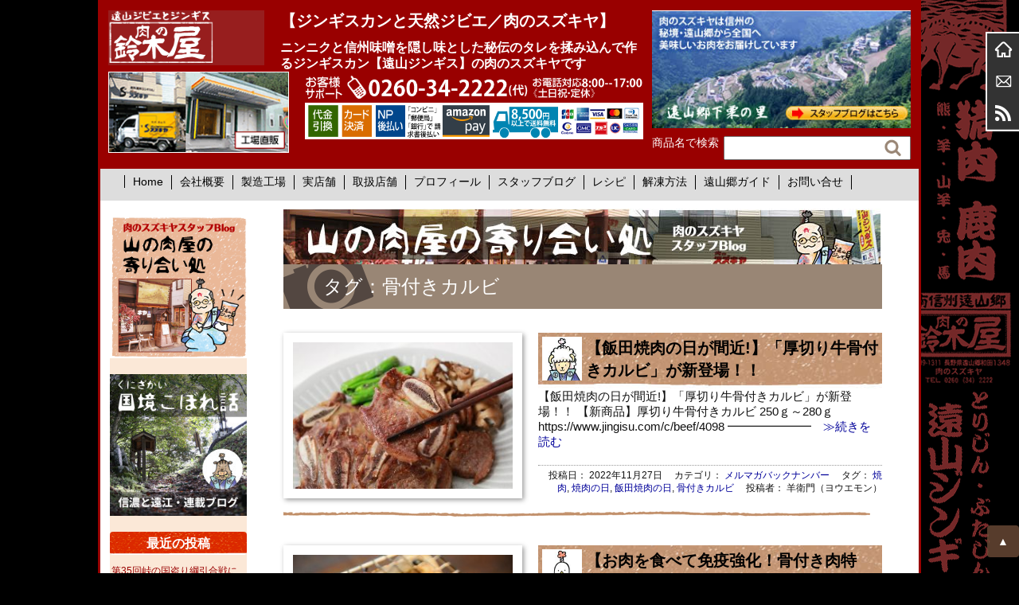

--- FILE ---
content_type: text/html; charset=UTF-8
request_url: https://www.jingisu.com/tag/%E9%AA%A8%E4%BB%98%E3%81%8D%E3%82%AB%E3%83%AB%E3%83%93
body_size: 15568
content:
<!DOCTYPE html>
<html>
<head>
<meta charset="UTF-8" />
<meta name="viewport" content="width=device-width,initial-scale=1.0,user-scalable=yes">
<!--//タイトル表示はfunctions.phpで指定//-->
<meta name="google-site-verification" content="EVauiQDxBLsM66ojXcZyLTnR1FOU04GNvJzYOqw05YM" />
<!--//description//-->
<meta name="description" content="ニンニクと信州味噌を隠し味とした秘伝のタレを揉み込んで作るジンギスカン【遠山ジンギス】の肉のスズキヤです" />
<!--//description//-->
<meta name="robots" content="index,follow">
<link rel="alternate" type="application/rss+xml" title="【ジンギスカンと天然ジビエ／肉のスズキヤ】 RSS Feed" href="https://www.jingisu.com/feed" />
<link rel="pingback" href="https://www.jingisu.com/xmlrpc.php" />
<link rel="stylesheet" href="https://www.jingisu.com/wp-content/themes/suzukiya/style.css?ver=1.0" type="text/css" media="all" />
<link rel="stylesheet" href="https://www.jingisu.com/wp-content/themes/suzukiya/css/block.css" type="text/css" media="all" />
<link rel="stylesheet" href="https://www.jingisu.com/wp-content/themes/suzukiya/css/content.css" type="text/css" media="all" />
<link rel="stylesheet" href="https://www.jingisu.com/wp-content/themes/suzukiya/css/nav.css" type="text/css" media="all" />
<!--//<link rel="stylesheet" href="https://www.jingisu.com/wp-content/themes/suzukiya/css/affiliate.css" type="text/css" media="all" />//-->
<link rel="stylesheet" href="https://www.jingisu.com/wp-content/themes/suzukiya/css/editor-style.css" type="text/css" media="all" />

<meta name="google-site-verification" content="EVauiQDxBLsM66ojXcZyLTnR1FOU04GNvJzYOqw05YM" />

<!--GA4のタグを手動で挿入しました2023年5月30日　momonga-->


<!-- Google tag (gtag.js) -->
<script async src="https://www.googletagmanager.com/gtag/js?id=G-NX2279DBY5"></script>
<script>
  window.dataLayer = window.dataLayer || [];
  function gtag(){dataLayer.push(arguments);}
  gtag('js', new Date());

  gtag('config', 'G-NX2279DBY5');
</script>



<!--facebookのイイネボックス-->
<div id="fb-root"></div>
<script>(function(d, s, id) {
  var js, fjs = d.getElementsByTagName(s)[0];
  if (d.getElementById(id)) return;
  js = d.createElement(s); js.id = id;
  js.src = 'https://connect.facebook.net/ja_JP/sdk.js#xfbml=1&version=v2.11&appId=158469690873895';
  fjs.parentNode.insertBefore(js, fjs);
}(document, 'script', 'facebook-jssdk'));</script>
<!-- Global site tag (gtag.js) - Google Ads: 1008329796 -->
<script async src="https://www.googletagmanager.com/gtag/js?id=AW-1008329796"></script>
<script>
  window.dataLayer = window.dataLayer || [];
  function gtag(){dataLayer.push(arguments);}
  gtag('js', new Date());

  gtag('config', 'AW-1008329796');
</script>
<title>骨付きカルビ | 【ジンギスカンと天然ジビエ／肉のスズキヤ】</title>

		<!-- All in One SEO 4.8.9 - aioseo.com -->
	<meta name="robots" content="max-image-preview:large" />
	<link rel="canonical" href="https://www.jingisu.com/tag/%e9%aa%a8%e4%bb%98%e3%81%8d%e3%82%ab%e3%83%ab%e3%83%93" />
	<meta name="generator" content="All in One SEO (AIOSEO) 4.8.9" />
		<script type="application/ld+json" class="aioseo-schema">
			{"@context":"https:\/\/schema.org","@graph":[{"@type":"BreadcrumbList","@id":"https:\/\/www.jingisu.com\/tag\/%E9%AA%A8%E4%BB%98%E3%81%8D%E3%82%AB%E3%83%AB%E3%83%93#breadcrumblist","itemListElement":[{"@type":"ListItem","@id":"https:\/\/www.jingisu.com#listItem","position":1,"name":"\u30db\u30fc\u30e0","item":"https:\/\/www.jingisu.com","nextItem":{"@type":"ListItem","@id":"https:\/\/www.jingisu.com\/tag\/%e9%aa%a8%e4%bb%98%e3%81%8d%e3%82%ab%e3%83%ab%e3%83%93#listItem","name":"\u9aa8\u4ed8\u304d\u30ab\u30eb\u30d3"}},{"@type":"ListItem","@id":"https:\/\/www.jingisu.com\/tag\/%e9%aa%a8%e4%bb%98%e3%81%8d%e3%82%ab%e3%83%ab%e3%83%93#listItem","position":2,"name":"\u9aa8\u4ed8\u304d\u30ab\u30eb\u30d3","previousItem":{"@type":"ListItem","@id":"https:\/\/www.jingisu.com#listItem","name":"\u30db\u30fc\u30e0"}}]},{"@type":"CollectionPage","@id":"https:\/\/www.jingisu.com\/tag\/%E9%AA%A8%E4%BB%98%E3%81%8D%E3%82%AB%E3%83%AB%E3%83%93#collectionpage","url":"https:\/\/www.jingisu.com\/tag\/%E9%AA%A8%E4%BB%98%E3%81%8D%E3%82%AB%E3%83%AB%E3%83%93","name":"\u9aa8\u4ed8\u304d\u30ab\u30eb\u30d3 | \u3010\u30b8\u30f3\u30ae\u30b9\u30ab\u30f3\u3068\u5929\u7136\u30b8\u30d3\u30a8\uff0f\u8089\u306e\u30b9\u30ba\u30ad\u30e4\u3011","inLanguage":"ja","isPartOf":{"@id":"https:\/\/www.jingisu.com\/#website"},"breadcrumb":{"@id":"https:\/\/www.jingisu.com\/tag\/%E9%AA%A8%E4%BB%98%E3%81%8D%E3%82%AB%E3%83%AB%E3%83%93#breadcrumblist"}},{"@type":"Organization","@id":"https:\/\/www.jingisu.com\/#organization","name":"\u3010\u30b8\u30f3\u30ae\u30b9\u30ab\u30f3\u3068\u5929\u7136\u30b8\u30d3\u30a8\uff0f\u8089\u306e\u30b9\u30ba\u30ad\u30e4\u3011","description":"\u30cb\u30f3\u30cb\u30af\u3068\u4fe1\u5dde\u5473\u564c\u3092\u96a0\u3057\u5473\u3068\u3057\u305f\u79d8\u4f1d\u306e\u30bf\u30ec\u3092\u63c9\u307f\u8fbc\u3093\u3067\u4f5c\u308b\u30b8\u30f3\u30ae\u30b9\u30ab\u30f3\u3010\u9060\u5c71\u30b8\u30f3\u30ae\u30b9\u3011\u306e\u8089\u306e\u30b9\u30ba\u30ad\u30e4\u3067\u3059","url":"https:\/\/www.jingisu.com\/"},{"@type":"WebSite","@id":"https:\/\/www.jingisu.com\/#website","url":"https:\/\/www.jingisu.com\/","name":"\u3010\u30b8\u30f3\u30ae\u30b9\u30ab\u30f3\u3068\u5929\u7136\u30b8\u30d3\u30a8\uff0f\u8089\u306e\u30b9\u30ba\u30ad\u30e4\u3011","description":"\u30cb\u30f3\u30cb\u30af\u3068\u4fe1\u5dde\u5473\u564c\u3092\u96a0\u3057\u5473\u3068\u3057\u305f\u79d8\u4f1d\u306e\u30bf\u30ec\u3092\u63c9\u307f\u8fbc\u3093\u3067\u4f5c\u308b\u30b8\u30f3\u30ae\u30b9\u30ab\u30f3\u3010\u9060\u5c71\u30b8\u30f3\u30ae\u30b9\u3011\u306e\u8089\u306e\u30b9\u30ba\u30ad\u30e4\u3067\u3059","inLanguage":"ja","publisher":{"@id":"https:\/\/www.jingisu.com\/#organization"}}]}
		</script>
		<!-- All in One SEO -->

<link rel='dns-prefetch' href='//ajax.googleapis.com' />
<script type="text/javascript">
/* <![CDATA[ */
window._wpemojiSettings = {"baseUrl":"https:\/\/s.w.org\/images\/core\/emoji\/15.0.3\/72x72\/","ext":".png","svgUrl":"https:\/\/s.w.org\/images\/core\/emoji\/15.0.3\/svg\/","svgExt":".svg","source":{"concatemoji":"https:\/\/www.jingisu.com\/wp-includes\/js\/wp-emoji-release.min.js?ver=6.6.4"}};
/*! This file is auto-generated */
!function(i,n){var o,s,e;function c(e){try{var t={supportTests:e,timestamp:(new Date).valueOf()};sessionStorage.setItem(o,JSON.stringify(t))}catch(e){}}function p(e,t,n){e.clearRect(0,0,e.canvas.width,e.canvas.height),e.fillText(t,0,0);var t=new Uint32Array(e.getImageData(0,0,e.canvas.width,e.canvas.height).data),r=(e.clearRect(0,0,e.canvas.width,e.canvas.height),e.fillText(n,0,0),new Uint32Array(e.getImageData(0,0,e.canvas.width,e.canvas.height).data));return t.every(function(e,t){return e===r[t]})}function u(e,t,n){switch(t){case"flag":return n(e,"\ud83c\udff3\ufe0f\u200d\u26a7\ufe0f","\ud83c\udff3\ufe0f\u200b\u26a7\ufe0f")?!1:!n(e,"\ud83c\uddfa\ud83c\uddf3","\ud83c\uddfa\u200b\ud83c\uddf3")&&!n(e,"\ud83c\udff4\udb40\udc67\udb40\udc62\udb40\udc65\udb40\udc6e\udb40\udc67\udb40\udc7f","\ud83c\udff4\u200b\udb40\udc67\u200b\udb40\udc62\u200b\udb40\udc65\u200b\udb40\udc6e\u200b\udb40\udc67\u200b\udb40\udc7f");case"emoji":return!n(e,"\ud83d\udc26\u200d\u2b1b","\ud83d\udc26\u200b\u2b1b")}return!1}function f(e,t,n){var r="undefined"!=typeof WorkerGlobalScope&&self instanceof WorkerGlobalScope?new OffscreenCanvas(300,150):i.createElement("canvas"),a=r.getContext("2d",{willReadFrequently:!0}),o=(a.textBaseline="top",a.font="600 32px Arial",{});return e.forEach(function(e){o[e]=t(a,e,n)}),o}function t(e){var t=i.createElement("script");t.src=e,t.defer=!0,i.head.appendChild(t)}"undefined"!=typeof Promise&&(o="wpEmojiSettingsSupports",s=["flag","emoji"],n.supports={everything:!0,everythingExceptFlag:!0},e=new Promise(function(e){i.addEventListener("DOMContentLoaded",e,{once:!0})}),new Promise(function(t){var n=function(){try{var e=JSON.parse(sessionStorage.getItem(o));if("object"==typeof e&&"number"==typeof e.timestamp&&(new Date).valueOf()<e.timestamp+604800&&"object"==typeof e.supportTests)return e.supportTests}catch(e){}return null}();if(!n){if("undefined"!=typeof Worker&&"undefined"!=typeof OffscreenCanvas&&"undefined"!=typeof URL&&URL.createObjectURL&&"undefined"!=typeof Blob)try{var e="postMessage("+f.toString()+"("+[JSON.stringify(s),u.toString(),p.toString()].join(",")+"));",r=new Blob([e],{type:"text/javascript"}),a=new Worker(URL.createObjectURL(r),{name:"wpTestEmojiSupports"});return void(a.onmessage=function(e){c(n=e.data),a.terminate(),t(n)})}catch(e){}c(n=f(s,u,p))}t(n)}).then(function(e){for(var t in e)n.supports[t]=e[t],n.supports.everything=n.supports.everything&&n.supports[t],"flag"!==t&&(n.supports.everythingExceptFlag=n.supports.everythingExceptFlag&&n.supports[t]);n.supports.everythingExceptFlag=n.supports.everythingExceptFlag&&!n.supports.flag,n.DOMReady=!1,n.readyCallback=function(){n.DOMReady=!0}}).then(function(){return e}).then(function(){var e;n.supports.everything||(n.readyCallback(),(e=n.source||{}).concatemoji?t(e.concatemoji):e.wpemoji&&e.twemoji&&(t(e.twemoji),t(e.wpemoji)))}))}((window,document),window._wpemojiSettings);
/* ]]> */
</script>
<style id='wp-emoji-styles-inline-css' type='text/css'>

	img.wp-smiley, img.emoji {
		display: inline !important;
		border: none !important;
		box-shadow: none !important;
		height: 1em !important;
		width: 1em !important;
		margin: 0 0.07em !important;
		vertical-align: -0.1em !important;
		background: none !important;
		padding: 0 !important;
	}
</style>
<link rel='stylesheet' id='wp-block-library-css' href='https://www.jingisu.com/wp-includes/css/dist/block-library/style.min.css?ver=6.6.4' type='text/css' media='all' />
<style id='classic-theme-styles-inline-css' type='text/css'>
/*! This file is auto-generated */
.wp-block-button__link{color:#fff;background-color:#32373c;border-radius:9999px;box-shadow:none;text-decoration:none;padding:calc(.667em + 2px) calc(1.333em + 2px);font-size:1.125em}.wp-block-file__button{background:#32373c;color:#fff;text-decoration:none}
</style>
<style id='global-styles-inline-css' type='text/css'>
:root{--wp--preset--aspect-ratio--square: 1;--wp--preset--aspect-ratio--4-3: 4/3;--wp--preset--aspect-ratio--3-4: 3/4;--wp--preset--aspect-ratio--3-2: 3/2;--wp--preset--aspect-ratio--2-3: 2/3;--wp--preset--aspect-ratio--16-9: 16/9;--wp--preset--aspect-ratio--9-16: 9/16;--wp--preset--color--black: #000000;--wp--preset--color--cyan-bluish-gray: #abb8c3;--wp--preset--color--white: #ffffff;--wp--preset--color--pale-pink: #f78da7;--wp--preset--color--vivid-red: #cf2e2e;--wp--preset--color--luminous-vivid-orange: #ff6900;--wp--preset--color--luminous-vivid-amber: #fcb900;--wp--preset--color--light-green-cyan: #7bdcb5;--wp--preset--color--vivid-green-cyan: #00d084;--wp--preset--color--pale-cyan-blue: #8ed1fc;--wp--preset--color--vivid-cyan-blue: #0693e3;--wp--preset--color--vivid-purple: #9b51e0;--wp--preset--gradient--vivid-cyan-blue-to-vivid-purple: linear-gradient(135deg,rgba(6,147,227,1) 0%,rgb(155,81,224) 100%);--wp--preset--gradient--light-green-cyan-to-vivid-green-cyan: linear-gradient(135deg,rgb(122,220,180) 0%,rgb(0,208,130) 100%);--wp--preset--gradient--luminous-vivid-amber-to-luminous-vivid-orange: linear-gradient(135deg,rgba(252,185,0,1) 0%,rgba(255,105,0,1) 100%);--wp--preset--gradient--luminous-vivid-orange-to-vivid-red: linear-gradient(135deg,rgba(255,105,0,1) 0%,rgb(207,46,46) 100%);--wp--preset--gradient--very-light-gray-to-cyan-bluish-gray: linear-gradient(135deg,rgb(238,238,238) 0%,rgb(169,184,195) 100%);--wp--preset--gradient--cool-to-warm-spectrum: linear-gradient(135deg,rgb(74,234,220) 0%,rgb(151,120,209) 20%,rgb(207,42,186) 40%,rgb(238,44,130) 60%,rgb(251,105,98) 80%,rgb(254,248,76) 100%);--wp--preset--gradient--blush-light-purple: linear-gradient(135deg,rgb(255,206,236) 0%,rgb(152,150,240) 100%);--wp--preset--gradient--blush-bordeaux: linear-gradient(135deg,rgb(254,205,165) 0%,rgb(254,45,45) 50%,rgb(107,0,62) 100%);--wp--preset--gradient--luminous-dusk: linear-gradient(135deg,rgb(255,203,112) 0%,rgb(199,81,192) 50%,rgb(65,88,208) 100%);--wp--preset--gradient--pale-ocean: linear-gradient(135deg,rgb(255,245,203) 0%,rgb(182,227,212) 50%,rgb(51,167,181) 100%);--wp--preset--gradient--electric-grass: linear-gradient(135deg,rgb(202,248,128) 0%,rgb(113,206,126) 100%);--wp--preset--gradient--midnight: linear-gradient(135deg,rgb(2,3,129) 0%,rgb(40,116,252) 100%);--wp--preset--font-size--small: 13px;--wp--preset--font-size--medium: 20px;--wp--preset--font-size--large: 36px;--wp--preset--font-size--x-large: 42px;--wp--preset--spacing--20: 0.44rem;--wp--preset--spacing--30: 0.67rem;--wp--preset--spacing--40: 1rem;--wp--preset--spacing--50: 1.5rem;--wp--preset--spacing--60: 2.25rem;--wp--preset--spacing--70: 3.38rem;--wp--preset--spacing--80: 5.06rem;--wp--preset--shadow--natural: 6px 6px 9px rgba(0, 0, 0, 0.2);--wp--preset--shadow--deep: 12px 12px 50px rgba(0, 0, 0, 0.4);--wp--preset--shadow--sharp: 6px 6px 0px rgba(0, 0, 0, 0.2);--wp--preset--shadow--outlined: 6px 6px 0px -3px rgba(255, 255, 255, 1), 6px 6px rgba(0, 0, 0, 1);--wp--preset--shadow--crisp: 6px 6px 0px rgba(0, 0, 0, 1);}:where(.is-layout-flex){gap: 0.5em;}:where(.is-layout-grid){gap: 0.5em;}body .is-layout-flex{display: flex;}.is-layout-flex{flex-wrap: wrap;align-items: center;}.is-layout-flex > :is(*, div){margin: 0;}body .is-layout-grid{display: grid;}.is-layout-grid > :is(*, div){margin: 0;}:where(.wp-block-columns.is-layout-flex){gap: 2em;}:where(.wp-block-columns.is-layout-grid){gap: 2em;}:where(.wp-block-post-template.is-layout-flex){gap: 1.25em;}:where(.wp-block-post-template.is-layout-grid){gap: 1.25em;}.has-black-color{color: var(--wp--preset--color--black) !important;}.has-cyan-bluish-gray-color{color: var(--wp--preset--color--cyan-bluish-gray) !important;}.has-white-color{color: var(--wp--preset--color--white) !important;}.has-pale-pink-color{color: var(--wp--preset--color--pale-pink) !important;}.has-vivid-red-color{color: var(--wp--preset--color--vivid-red) !important;}.has-luminous-vivid-orange-color{color: var(--wp--preset--color--luminous-vivid-orange) !important;}.has-luminous-vivid-amber-color{color: var(--wp--preset--color--luminous-vivid-amber) !important;}.has-light-green-cyan-color{color: var(--wp--preset--color--light-green-cyan) !important;}.has-vivid-green-cyan-color{color: var(--wp--preset--color--vivid-green-cyan) !important;}.has-pale-cyan-blue-color{color: var(--wp--preset--color--pale-cyan-blue) !important;}.has-vivid-cyan-blue-color{color: var(--wp--preset--color--vivid-cyan-blue) !important;}.has-vivid-purple-color{color: var(--wp--preset--color--vivid-purple) !important;}.has-black-background-color{background-color: var(--wp--preset--color--black) !important;}.has-cyan-bluish-gray-background-color{background-color: var(--wp--preset--color--cyan-bluish-gray) !important;}.has-white-background-color{background-color: var(--wp--preset--color--white) !important;}.has-pale-pink-background-color{background-color: var(--wp--preset--color--pale-pink) !important;}.has-vivid-red-background-color{background-color: var(--wp--preset--color--vivid-red) !important;}.has-luminous-vivid-orange-background-color{background-color: var(--wp--preset--color--luminous-vivid-orange) !important;}.has-luminous-vivid-amber-background-color{background-color: var(--wp--preset--color--luminous-vivid-amber) !important;}.has-light-green-cyan-background-color{background-color: var(--wp--preset--color--light-green-cyan) !important;}.has-vivid-green-cyan-background-color{background-color: var(--wp--preset--color--vivid-green-cyan) !important;}.has-pale-cyan-blue-background-color{background-color: var(--wp--preset--color--pale-cyan-blue) !important;}.has-vivid-cyan-blue-background-color{background-color: var(--wp--preset--color--vivid-cyan-blue) !important;}.has-vivid-purple-background-color{background-color: var(--wp--preset--color--vivid-purple) !important;}.has-black-border-color{border-color: var(--wp--preset--color--black) !important;}.has-cyan-bluish-gray-border-color{border-color: var(--wp--preset--color--cyan-bluish-gray) !important;}.has-white-border-color{border-color: var(--wp--preset--color--white) !important;}.has-pale-pink-border-color{border-color: var(--wp--preset--color--pale-pink) !important;}.has-vivid-red-border-color{border-color: var(--wp--preset--color--vivid-red) !important;}.has-luminous-vivid-orange-border-color{border-color: var(--wp--preset--color--luminous-vivid-orange) !important;}.has-luminous-vivid-amber-border-color{border-color: var(--wp--preset--color--luminous-vivid-amber) !important;}.has-light-green-cyan-border-color{border-color: var(--wp--preset--color--light-green-cyan) !important;}.has-vivid-green-cyan-border-color{border-color: var(--wp--preset--color--vivid-green-cyan) !important;}.has-pale-cyan-blue-border-color{border-color: var(--wp--preset--color--pale-cyan-blue) !important;}.has-vivid-cyan-blue-border-color{border-color: var(--wp--preset--color--vivid-cyan-blue) !important;}.has-vivid-purple-border-color{border-color: var(--wp--preset--color--vivid-purple) !important;}.has-vivid-cyan-blue-to-vivid-purple-gradient-background{background: var(--wp--preset--gradient--vivid-cyan-blue-to-vivid-purple) !important;}.has-light-green-cyan-to-vivid-green-cyan-gradient-background{background: var(--wp--preset--gradient--light-green-cyan-to-vivid-green-cyan) !important;}.has-luminous-vivid-amber-to-luminous-vivid-orange-gradient-background{background: var(--wp--preset--gradient--luminous-vivid-amber-to-luminous-vivid-orange) !important;}.has-luminous-vivid-orange-to-vivid-red-gradient-background{background: var(--wp--preset--gradient--luminous-vivid-orange-to-vivid-red) !important;}.has-very-light-gray-to-cyan-bluish-gray-gradient-background{background: var(--wp--preset--gradient--very-light-gray-to-cyan-bluish-gray) !important;}.has-cool-to-warm-spectrum-gradient-background{background: var(--wp--preset--gradient--cool-to-warm-spectrum) !important;}.has-blush-light-purple-gradient-background{background: var(--wp--preset--gradient--blush-light-purple) !important;}.has-blush-bordeaux-gradient-background{background: var(--wp--preset--gradient--blush-bordeaux) !important;}.has-luminous-dusk-gradient-background{background: var(--wp--preset--gradient--luminous-dusk) !important;}.has-pale-ocean-gradient-background{background: var(--wp--preset--gradient--pale-ocean) !important;}.has-electric-grass-gradient-background{background: var(--wp--preset--gradient--electric-grass) !important;}.has-midnight-gradient-background{background: var(--wp--preset--gradient--midnight) !important;}.has-small-font-size{font-size: var(--wp--preset--font-size--small) !important;}.has-medium-font-size{font-size: var(--wp--preset--font-size--medium) !important;}.has-large-font-size{font-size: var(--wp--preset--font-size--large) !important;}.has-x-large-font-size{font-size: var(--wp--preset--font-size--x-large) !important;}
:where(.wp-block-post-template.is-layout-flex){gap: 1.25em;}:where(.wp-block-post-template.is-layout-grid){gap: 1.25em;}
:where(.wp-block-columns.is-layout-flex){gap: 2em;}:where(.wp-block-columns.is-layout-grid){gap: 2em;}
:root :where(.wp-block-pullquote){font-size: 1.5em;line-height: 1.6;}
</style>
<link rel='stylesheet' id='contact-form-7-css' href='https://www.jingisu.com/wp-content/plugins/contact-form-7/includes/css/styles.css?ver=6.0.6' type='text/css' media='all' />
<link rel='stylesheet' id='ppress-frontend-css' href='https://www.jingisu.com/wp-content/plugins/wp-user-avatar/assets/css/frontend.min.css?ver=4.15.11' type='text/css' media='all' />
<link rel='stylesheet' id='ppress-flatpickr-css' href='https://www.jingisu.com/wp-content/plugins/wp-user-avatar/assets/flatpickr/flatpickr.min.css?ver=4.15.11' type='text/css' media='all' />
<link rel='stylesheet' id='ppress-select2-css' href='https://www.jingisu.com/wp-content/plugins/wp-user-avatar/assets/select2/select2.min.css?ver=6.6.4' type='text/css' media='all' />
<link rel='stylesheet' id='slb_core-css' href='https://www.jingisu.com/wp-content/plugins/simple-lightbox/client/css/app.css?ver=2.9.4' type='text/css' media='all' />
<script type="text/javascript" src="https://ajax.googleapis.com/ajax/libs/jquery/1.11.1/jquery.min.js?ver=6.6.4" id="jquery-js"></script>
<script type="text/javascript" src="https://www.jingisu.com/wp-content/plugins/wp-user-avatar/assets/flatpickr/flatpickr.min.js?ver=4.15.11" id="ppress-flatpickr-js"></script>
<script type="text/javascript" src="https://www.jingisu.com/wp-content/plugins/wp-user-avatar/assets/select2/select2.min.js?ver=4.15.11" id="ppress-select2-js"></script>
<link rel="https://api.w.org/" href="https://www.jingisu.com/wp-json/" /><link rel="alternate" title="JSON" type="application/json" href="https://www.jingisu.com/wp-json/wp/v2/tags/793" /><link rel="icon" href="https://www.jingisu.com/wp-content/uploads/cropped-mon-32x32.png" sizes="32x32" />
<link rel="icon" href="https://www.jingisu.com/wp-content/uploads/cropped-mon-192x192.png" sizes="192x192" />
<link rel="apple-touch-icon" href="https://www.jingisu.com/wp-content/uploads/cropped-mon-180x180.png" />
<meta name="msapplication-TileImage" content="https://www.jingisu.com/wp-content/uploads/cropped-mon-270x270.png" />
</head>

<body class="archive tag tag-793">
<div id="wrapper">
<div id="wrapper_inner">

<div class="for_pc">

<div id="header_outer" class="clearfix">
<header class="clearfix">
<div class="inner clearfix">
<div id="header_left">
<div id="header_lefttop">
<div id="sitename" ><a href="https://www.jingisu.com/"><img src="https://www.jingisu.com/wp-content/themes/suzukiya/images/logo.png" alt="【ジンギスカンと天然ジビエ／肉のスズキヤ】" /></a></div>
<div class="disp-pc">
<p>【ジンギスカンと天然ジビエ／肉のスズキヤ】</p>
<h1 class="description">ニンニクと信州味噌を隠し味とした秘伝のタレを揉み込んで作るジンギスカン【遠山ジンギス】の肉のスズキヤです</h1>
</div>
</div>
<div id="header_leftbottom">
<div id="top_koujou" class="disp-pc">
<a href="https://www.jingisu.com/company/koujou/"><img src="https://www.jingisu.com/wp-content/themes/suzukiya/images/koujou.gif" alt="山肉製造所工場直販はこちら" /></a>
</div>
<div>
<a href="tel:0260342222"><img id="top_tel" src="https://www.jingisu.com/wp-content/themes/suzukiya/images/sp_tel.png" alt="お客様サポート電話番号" /></a>
<img id="top_pay" src="https://www.jingisu.com/wp-content/themes/suzukiya/images/sp_info.png" alt="お支払方法" />
</div>
</div>
</div>
<div id="header_right" class="disp-pc" >
<a class="disp-pc" href="https://www.jingisu.com/yoriaidokoro"><img src="https://www.jingisu.com/wp-content/themes/suzukiya/images/simogurinosato.jpg" alt="下栗の里遠山倶楽部はこちら" /></a>


<form style="position:relative;margin-top:10px;" action="https://www.jingisu.com/fs/suzukiya/GoodsSearchList.html" method="get">
<input type="hidden" name="_e_k" value="Ａ" />
<span style="color:#FFF;font-size:90%;" class="search_ttl">商品名で検索</span>
<input style="" class="search_txt" type="text" name="keyword" maxlength="1000" >
<input style="" class="search_box" type="image" src="https://www.jingisu.com/wp-content/themes/suzukiya/images/search.png" alt="検索" value="検索" width=24 height=24>
</form>


</div>
</div><!--//inner//-->
<nav id="gnav" class="disp-pc clearfix">
<div class="menu-gnav-container"><ul id="menu-gnav" class="menu"><li id="menu-item-22331" class="menu-item menu-item-type-custom menu-item-object-custom menu-item-home menu-item-22331"><a href="https://www.jingisu.com/">Home</a></li>
<li id="menu-item-317" class="menu-item menu-item-type-post_type menu-item-object-page menu-item-has-children menu-item-317"><a href="https://www.jingisu.com/company">会社概要</a>
<ul class="sub-menu">
	<li id="menu-item-50" class="menu-item menu-item-type-post_type menu-item-object-page menu-item-50"><a href="https://www.jingisu.com/company/policy">スズキヤの考え方</a></li>
	<li id="menu-item-52" class="menu-item menu-item-type-post_type menu-item-object-page menu-item-52"><a href="https://www.jingisu.com/company/howtoeat-2">山肉（ジビエ）の美味しい食べ方</a></li>
	<li id="menu-item-53" class="menu-item menu-item-type-post_type menu-item-object-page menu-item-53"><a href="https://www.jingisu.com/company/jingisukan">ジンギスカンの美味しい食べ方</a></li>
	<li id="menu-item-281" class="menu-item menu-item-type-post_type menu-item-object-page menu-item-281"><a href="https://www.jingisu.com/company/koutei">スズキヤのお肉ができるまで</a></li>
</ul>
</li>
<li id="menu-item-51" class="menu-item menu-item-type-post_type menu-item-object-page menu-item-51"><a href="https://www.jingisu.com/company/koujou">製造工場</a></li>
<li id="menu-item-696" class="menu-item menu-item-type-post_type menu-item-object-page menu-item-696"><a href="https://www.jingisu.com/company/tenpo">実店舗</a></li>
<li id="menu-item-56" class="menu-item menu-item-type-post_type menu-item-object-page menu-item-56"><a href="https://www.jingisu.com/company/shop-3-2-2">取扱店舗</a></li>
<li id="menu-item-7499" class="menu-item menu-item-type-post_type menu-item-object-page menu-item-has-children menu-item-7499"><a href="https://www.jingisu.com/suzukiyastory">プロフィール</a>
<ul class="sub-menu">
	<li id="menu-item-54" class="menu-item menu-item-type-post_type menu-item-object-page menu-item-54"><a href="https://www.jingisu.com/company/profile">若旦那プロフィール</a></li>
	<li id="menu-item-206" class="menu-item menu-item-type-post_type menu-item-object-page menu-item-206"><a href="https://www.jingisu.com/company/shiho">肉屋の女房　プロフィール</a></li>
	<li id="menu-item-238" class="menu-item menu-item-type-post_type menu-item-object-page menu-item-238"><a href="https://www.jingisu.com/company/staff">スタッフ紹介</a></li>
</ul>
</li>
<li id="menu-item-58" class="menu-item menu-item-type-post_type menu-item-object-page current_page_parent menu-item-has-children menu-item-58"><a href="https://www.jingisu.com/yoriaidokoro">スタッフブログ</a>
<ul class="sub-menu">
	<li id="menu-item-44970" class="menu-item menu-item-type-taxonomy menu-item-object-category menu-item-44970"><a href="https://www.jingisu.com/category/otayori">若旦那のお便り</a></li>
	<li id="menu-item-30943" class="menu-item menu-item-type-taxonomy menu-item-object-category menu-item-30943"><a href="https://www.jingisu.com/category/kawaraban">山の肉屋のかわらばん</a></li>
	<li id="menu-item-31806" class="menu-item menu-item-type-taxonomy menu-item-object-category menu-item-31806"><a href="https://www.jingisu.com/category/book">肉屋の本棚</a></li>
	<li id="menu-item-43564" class="menu-item menu-item-type-taxonomy menu-item-object-category menu-item-43564"><a href="https://www.jingisu.com/category/hajimete">はじめて食べてみました</a></li>
	<li id="menu-item-44732" class="menu-item menu-item-type-taxonomy menu-item-object-category menu-item-44732"><a href="https://www.jingisu.com/category/stamina">スタミナ通信</a></li>
	<li id="menu-item-46039" class="menu-item menu-item-type-taxonomy menu-item-object-category menu-item-46039"><a href="https://www.jingisu.com/category/topix/news/calendar">本店営業カレンダー</a></li>
	<li id="menu-item-48250" class="menu-item menu-item-type-taxonomy menu-item-object-category menu-item-48250"><a href="https://www.jingisu.com/category/kunizakai">國境こぼれ話</a></li>
	<li id="menu-item-30896" class="menu-item menu-item-type-taxonomy menu-item-object-category menu-item-30896"><a href="https://www.jingisu.com/category/past_magazine">メルマガバックナンバー</a></li>
</ul>
</li>
<li id="menu-item-1584" class="menu-item menu-item-type-taxonomy menu-item-object-category menu-item-1584"><a href="https://www.jingisu.com/category/recipe">レシピ</a></li>
<li id="menu-item-42895" class="menu-item menu-item-type-post_type menu-item-object-page menu-item-42895"><a href="https://www.jingisu.com/kaitou-2">解凍方法</a></li>
<li id="menu-item-59" class="menu-item menu-item-type-post_type menu-item-object-page menu-item-has-children menu-item-59"><a href="https://www.jingisu.com/tohyamago">遠山郷ガイド</a>
<ul class="sub-menu">
	<li id="menu-item-134" class="menu-item menu-item-type-post_type menu-item-object-page menu-item-134"><a href="https://www.jingisu.com/tohyamago/shinchou">週刊新潮「いのちの『食』訪問」</a></li>
	<li id="menu-item-145" class="menu-item menu-item-type-post_type menu-item-object-page menu-item-145"><a href="https://www.jingisu.com/tohyamago/ryousisan">猟師さんから聞いたこと</a></li>
	<li id="menu-item-63" class="menu-item menu-item-type-post_type menu-item-object-page menu-item-63"><a href="https://www.jingisu.com/tohyamago/fuudoki">遠山風土記録</a></li>
</ul>
</li>
<li id="menu-item-631" class="menu-item menu-item-type-post_type menu-item-object-page menu-item-631"><a href="https://www.jingisu.com/mail">お問い合せ</a></li>
</ul></div></nav>
<div id="search" class="disp-mobile">
<p>商品検索</p>
<form method="get" id="searchform" action="https://www.jingisu.com/fs/suzukiya/GoodsSearchList.html" method="get">
<input type="hidden" name="_e_k" value="Ａ" />
<input type="text" name="keyword" class="FS2_Search_textarea" maxlength="1000" id="s"/>
<input type="image" src="https://www.jingisu.com/wp-content/themes/suzukiya/images/sp_20.png" alt="検索" id="searchsubmit"  value="検索" />
</form>
<div id="go_cate"><a href="https://www.jingisu.com/lp/sp/"><img src="/img/go_cate.png"></a></div>
</div>
</header>
</div><!--//header_outer//-->

</div><!--//for_pc//-->




<div class="for_sp">
<header id="sp_head" class="">
<h1 class="sp_descreption">秘伝のタレが絶品・遠山ジンギスと天然遠山ジビエ</h1>
<div id="clearfix" style="margin : 0 0 10px 0;">
<div id="sp_sitename"><a href="https://www.jingisu.com/"><img src="https://www.jingisu.com/wp-content/themes/suzukiya/images/suzukiya_sp_logo.png" alt="【ジンギスカンと天然ジビエ／肉のスズキヤ】" /></a></div>
<div id="sp_menu" class="flex">

<div id="sp_blog"><a href="https://www.jingisu.com/yoriaidokoro"><img src="https://www.jingisu.com/wp-content/themes/suzukiya/images/sp_head_btn_r1_c3.png" alt="ブログ" /></a></div>
<div id="sp_nav"><button id="sm_bttn"><img src="https://www.jingisu.com/wp-content/themes/suzukiya/images/sp_head_btn_r1_c5.png" alt="メニュー"  /></button></div>
</div>
</div>
<form style="margin-top:10px;" action="https://www.jingisu.com/fs/suzukiya/GoodsSearchList.html" method="get">
<input type="hidden" name="_e_k" value="Ａ" />
<span style="color:#FFF;font-size:90%;"></span>
<input style="height:30px;width:90%;" type="text" name="keyword" maxlength="1000" placeholder="商品名で検索">
<input style="padding:5px 0 0 5px;" type="image" src="https://www.jingisu.com/wp-content/themes/suzukiya/images/sp_search.png" alt="検索" value="検索" width=24 height=24>
</form>
<ul id="sm_menu" class="">
<div class="menu-gnav-container"><ul id="menu-gnav-1" class="menu"><li class="menu-item menu-item-type-custom menu-item-object-custom menu-item-home menu-item-22331"><a href="https://www.jingisu.com/">Home</a></li>
<li class="menu-item menu-item-type-post_type menu-item-object-page menu-item-has-children menu-item-317"><a href="https://www.jingisu.com/company">会社概要</a>
<ul class="sub-menu">
	<li class="menu-item menu-item-type-post_type menu-item-object-page menu-item-50"><a href="https://www.jingisu.com/company/policy">スズキヤの考え方</a></li>
	<li class="menu-item menu-item-type-post_type menu-item-object-page menu-item-52"><a href="https://www.jingisu.com/company/howtoeat-2">山肉（ジビエ）の美味しい食べ方</a></li>
	<li class="menu-item menu-item-type-post_type menu-item-object-page menu-item-53"><a href="https://www.jingisu.com/company/jingisukan">ジンギスカンの美味しい食べ方</a></li>
	<li class="menu-item menu-item-type-post_type menu-item-object-page menu-item-281"><a href="https://www.jingisu.com/company/koutei">スズキヤのお肉ができるまで</a></li>
</ul>
</li>
<li class="menu-item menu-item-type-post_type menu-item-object-page menu-item-51"><a href="https://www.jingisu.com/company/koujou">製造工場</a></li>
<li class="menu-item menu-item-type-post_type menu-item-object-page menu-item-696"><a href="https://www.jingisu.com/company/tenpo">実店舗</a></li>
<li class="menu-item menu-item-type-post_type menu-item-object-page menu-item-56"><a href="https://www.jingisu.com/company/shop-3-2-2">取扱店舗</a></li>
<li class="menu-item menu-item-type-post_type menu-item-object-page menu-item-has-children menu-item-7499"><a href="https://www.jingisu.com/suzukiyastory">プロフィール</a>
<ul class="sub-menu">
	<li class="menu-item menu-item-type-post_type menu-item-object-page menu-item-54"><a href="https://www.jingisu.com/company/profile">若旦那プロフィール</a></li>
	<li class="menu-item menu-item-type-post_type menu-item-object-page menu-item-206"><a href="https://www.jingisu.com/company/shiho">肉屋の女房　プロフィール</a></li>
	<li class="menu-item menu-item-type-post_type menu-item-object-page menu-item-238"><a href="https://www.jingisu.com/company/staff">スタッフ紹介</a></li>
</ul>
</li>
<li class="menu-item menu-item-type-post_type menu-item-object-page current_page_parent menu-item-has-children menu-item-58"><a href="https://www.jingisu.com/yoriaidokoro">スタッフブログ</a>
<ul class="sub-menu">
	<li class="menu-item menu-item-type-taxonomy menu-item-object-category menu-item-44970"><a href="https://www.jingisu.com/category/otayori">若旦那のお便り</a></li>
	<li class="menu-item menu-item-type-taxonomy menu-item-object-category menu-item-30943"><a href="https://www.jingisu.com/category/kawaraban">山の肉屋のかわらばん</a></li>
	<li class="menu-item menu-item-type-taxonomy menu-item-object-category menu-item-31806"><a href="https://www.jingisu.com/category/book">肉屋の本棚</a></li>
	<li class="menu-item menu-item-type-taxonomy menu-item-object-category menu-item-43564"><a href="https://www.jingisu.com/category/hajimete">はじめて食べてみました</a></li>
	<li class="menu-item menu-item-type-taxonomy menu-item-object-category menu-item-44732"><a href="https://www.jingisu.com/category/stamina">スタミナ通信</a></li>
	<li class="menu-item menu-item-type-taxonomy menu-item-object-category menu-item-46039"><a href="https://www.jingisu.com/category/topix/news/calendar">本店営業カレンダー</a></li>
	<li class="menu-item menu-item-type-taxonomy menu-item-object-category menu-item-48250"><a href="https://www.jingisu.com/category/kunizakai">國境こぼれ話</a></li>
	<li class="menu-item menu-item-type-taxonomy menu-item-object-category menu-item-30896"><a href="https://www.jingisu.com/category/past_magazine">メルマガバックナンバー</a></li>
</ul>
</li>
<li class="menu-item menu-item-type-taxonomy menu-item-object-category menu-item-1584"><a href="https://www.jingisu.com/category/recipe">レシピ</a></li>
<li class="menu-item menu-item-type-post_type menu-item-object-page menu-item-42895"><a href="https://www.jingisu.com/kaitou-2">解凍方法</a></li>
<li class="menu-item menu-item-type-post_type menu-item-object-page menu-item-has-children menu-item-59"><a href="https://www.jingisu.com/tohyamago">遠山郷ガイド</a>
<ul class="sub-menu">
	<li class="menu-item menu-item-type-post_type menu-item-object-page menu-item-134"><a href="https://www.jingisu.com/tohyamago/shinchou">週刊新潮「いのちの『食』訪問」</a></li>
	<li class="menu-item menu-item-type-post_type menu-item-object-page menu-item-145"><a href="https://www.jingisu.com/tohyamago/ryousisan">猟師さんから聞いたこと</a></li>
	<li class="menu-item menu-item-type-post_type menu-item-object-page menu-item-63"><a href="https://www.jingisu.com/tohyamago/fuudoki">遠山風土記録</a></li>
</ul>
</li>
<li class="menu-item menu-item-type-post_type menu-item-object-page menu-item-631"><a href="https://www.jingisu.com/mail">お問い合せ</a></li>
</ul></div></ul>
</header>
</div><!--// class="for_sp"//-->

<div id="container_outer" class="clearfix">
<div id="container" class="clearfix">
<div id="content">
<div class="inner">
<p id="blog_subimg"><img src="https://www.jingisu.com/wp-content/themes/suzukiya/images/blog_top_sub.jpg" alt="肉のスズキヤブログ" /></p>
<main>
<article>
<section>
<h1 class="entry-title">タグ：骨付きカルビ</h1>
<div id="post_list">
<dl class="clearfix">
<dt>
<a href="https://www.jingisu.com/past_magazine/34655.html" >
<img width="300" height="200" src="https://www.jingisu.com/wp-content/uploads/c8109a545888029a11e30bf3ad182786-300x200.jpg" class="attachment-thumb300 size-thumb300 wp-post-image" alt="" decoding="async" fetchpriority="high" /></a>
</dt>
<dd>
<h3 class="entry-title"><img data-del="avatar" src='https://www.jingisu.com/wp-content/uploads/hituji-2-100x100.jpg' class='avatar pp-user-avatar avatar-96 photo ' height='96' width='96'/><a href="https://www.jingisu.com/past_magazine/34655.html">【飯田焼肉の日が間近!】「厚切り牛骨付きカルビ」が新登場！！</a></h3>
<div class="entry-content">
<p>【飯田焼肉の日が間近!】「厚切り牛骨付きカルビ」が新登場！！ 【新商品】厚切り牛骨付きカルビ 250ｇ～280ｇ https://www.jingisu.com/c/beef/4098 ━━━━━━━<a href="https://www.jingisu.com/past_magazine/34655.html">　≫続きを読む</a></p>
</div>
<div class="blog_info">
<p>
<span class="kdate">投稿日：&nbsp;<time class="entry-date" datetime="2022-11-27T12:00:21+09:00">2022年11月27日</time></span>　
カテゴリ：&nbsp;<a href="https://www.jingisu.com/category/past_magazine" rel="category tag">メルマガバックナンバー</a>　
タグ：&nbsp;<a href="https://www.jingisu.com/tag/%e7%84%bc%e8%82%89" rel="tag">焼肉</a>, <a href="https://www.jingisu.com/tag/%e7%84%bc%e8%82%89%e3%81%ae%e6%97%a5" rel="tag">焼肉の日</a>, <a href="https://www.jingisu.com/tag/%e9%a3%af%e7%94%b0%e7%84%bc%e8%82%89%e3%81%ae%e6%97%a5" rel="tag">飯田焼肉の日</a>, <a href="https://www.jingisu.com/tag/%e9%aa%a8%e4%bb%98%e3%81%8d%e3%82%ab%e3%83%ab%e3%83%93" rel="tag">骨付きカルビ</a>　
<span>投稿者：&nbsp;羊衛門（ヨウエモン）</span>
</p>
</div>
</dd>
</dl>


<dl class="clearfix">
<dt>
<a href="https://www.jingisu.com/topix/33585.html" >
<img width="300" height="200" src="https://www.jingisu.com/wp-content/uploads/DSC_0258-300x200.jpg" class="attachment-thumb300 size-thumb300 wp-post-image" alt="" decoding="async" /></a>
</dt>
<dd>
<h3 class="entry-title"><img data-del="avatar" src='https://www.jingisu.com/wp-content/uploads/niwatori-100x100.jpg' class='avatar pp-user-avatar avatar-96 photo ' height='96' width='96'/><a href="https://www.jingisu.com/topix/33585.html">【お肉を食べて免疫強化！骨付き肉特集】ラムの味付けスペアリブ980円！</a></h3>
<div class="entry-content">
<p>【お肉を食べて免疫強化！骨付き肉特集】10/10（月）まで　ラムの味付けスペアリブ980円！ ラムの骨かじり（味付けスペアリブ）270g　1,180円→980円！ https://www.jingis<a href="https://www.jingisu.com/topix/33585.html">　≫続きを読む</a></p>
</div>
<div class="blog_info">
<p>
<span class="kdate">投稿日：&nbsp;<time class="entry-date" datetime="2022-10-09T12:00:16+09:00">2022年10月09日</time></span>　
カテゴリ：&nbsp;<a href="https://www.jingisu.com/category/topix" rel="category tag">▽ブログ</a>, <a href="https://www.jingisu.com/category/past_magazine" rel="category tag">メルマガバックナンバー</a>　
タグ：&nbsp;<a href="https://www.jingisu.com/tag/%e9%aa%a8%e4%bb%98%e3%81%8d%e8%82%89" rel="tag">骨付き肉</a>, <a href="https://www.jingisu.com/tag/%e3%83%a9%e3%83%a0%e3%81%ae%e3%82%b9%e3%83%9a%e3%82%a2%e3%83%aa%e3%83%96" rel="tag">ラムのスペアリブ</a>, <a href="https://www.jingisu.com/tag/%e9%aa%a8%e4%bb%98%e3%81%8d%e3%82%ab%e3%83%ab%e3%83%93" rel="tag">骨付きカルビ</a>, <a href="https://www.jingisu.com/tag/%e3%83%a9%e3%83%a0%e3%83%81%e3%83%a7%e3%83%83%e3%83%97" rel="tag">ラムチョップ</a>　
<span>投稿者：&nbsp;鶏平</span>
</p>
</div>
</dd>
</dl>


</div><!--//post_list//-->
</section>
</article>
<!--//ページナビ//-->
</main>

</div><!--// /#Inner //-->
</div><!--//#content //-->
<aside class="disp-pc">
<div id="media_image-2" class="widgetbox"><a href="https://www.jingisu.com/yoriaidokoro"><img width="226" height="234" src="https://www.jingisu.com/wp-content/uploads/blogside_03.png" class="image wp-image-48251  attachment-full size-full" alt="" style="max-width: 100%; height: auto;" decoding="async" loading="lazy" /></a></div><div id="media_image-4" class="widgetbox"><a href="https://www.jingisu.com/category/kunizakai"><img width="226" height="234" src="https://www.jingisu.com/wp-content/uploads/side_ttl.jpg" class="image wp-image-48252  attachment-full size-full" alt="" style="max-width: 100%; height: auto;" decoding="async" loading="lazy" /></a></div>
		<div id="recent-posts-2" class="widgetbox">
		<h3>最近の投稿</h3>
		<ul>
											<li>
					<a href="https://www.jingisu.com/topix/49137.html">第35回峠の国盗り綱引合戦に行ってきました</a>
									</li>
											<li>
					<a href="https://www.jingisu.com/topix/49118.html">【食物繊維をたっぷり取ろう！　秋野菜に合うお肉特集】</a>
									</li>
											<li>
					<a href="https://www.jingisu.com/topix/49109.html">【秋の味覚！　きのこに合う鍋用お肉特集】</a>
									</li>
											<li>
					<a href="https://www.jingisu.com/topix/49093.html">【鍋前線南下中！今シーズンの初鍋にモツはいかが？特集】</a>
									</li>
											<li>
					<a href="https://www.jingisu.com/topix/49079.html">【カツやステーキに！鹿ヒレブロック入荷しました】</a>
									</li>
					</ul>

		</div><div id="categories-2" class="widgetbox"><h3>カテゴリー</h3>
			<ul>
					<li class="cat-item cat-item-745"><a href="https://www.jingisu.com/category/book">肉屋の本棚</a>
</li>
	<li class="cat-item cat-item-1168"><a href="https://www.jingisu.com/category/hajimete">はじめて食べてみました</a>
</li>
	<li class="cat-item cat-item-1256"><a href="https://www.jingisu.com/category/stamina">スタミナ通信</a>
</li>
	<li class="cat-item cat-item-1494"><a href="https://www.jingisu.com/category/kunizakai">國境こぼれ話</a>
</li>
	<li class="cat-item cat-item-246"><a href="https://www.jingisu.com/category/%e3%82%aa%e3%83%bc%e3%83%89%e3%83%96%e3%83%ab">オードブル</a>
</li>
	<li class="cat-item cat-item-1"><a href="https://www.jingisu.com/category/topix">▽ブログ</a>
<ul class='children'>
	<li class="cat-item cat-item-31"><a href="https://www.jingisu.com/category/topix/news">▼お知らせ</a>
	<ul class='children'>
	<li class="cat-item cat-item-1350"><a href="https://www.jingisu.com/category/topix/news/calendar">本店営業カレンダー</a>
</li>
	<li class="cat-item cat-item-30"><a href="https://www.jingisu.com/category/topix/news/event">イベント・催事・試食販売</a>
</li>
	<li class="cat-item cat-item-52"><a href="https://www.jingisu.com/category/topix/news/media">メディア掲載 告知</a>
</li>
	<li class="cat-item cat-item-32"><a href="https://www.jingisu.com/category/topix/news/etc">いろんなお知らせ</a>
</li>
	</ul>
</li>
	<li class="cat-item cat-item-23"><a href="https://www.jingisu.com/category/topix/tohyamago">▼遠山郷</a>
	<ul class='children'>
	<li class="cat-item cat-item-24"><a href="https://www.jingisu.com/category/topix/tohyamago/nature">自然･山･動物･植物</a>
</li>
	<li class="cat-item cat-item-25"><a href="https://www.jingisu.com/category/topix/tohyamago/landscape">いろんな風景</a>
</li>
	<li class="cat-item cat-item-26"><a href="https://www.jingisu.com/category/topix/tohyamago/hito">山の暮らし・ひと</a>
</li>
	<li class="cat-item cat-item-27"><a href="https://www.jingisu.com/category/topix/tohyamago/eat">遠山の食・郷土料理</a>
</li>
	</ul>
</li>
	<li class="cat-item cat-item-33"><a href="https://www.jingisu.com/category/topix/suzukiya">▼スズキヤ</a>
	<ul class='children'>
	<li class="cat-item cat-item-34"><a href="https://www.jingisu.com/category/topix/suzukiya/nikki">できごと</a>
</li>
	<li class="cat-item cat-item-35"><a href="https://www.jingisu.com/category/topix/suzukiya/shinkouka">振興課・まちづくり</a>
</li>
	<li class="cat-item cat-item-36"><a href="https://www.jingisu.com/category/topix/suzukiya/staff">スタッフ日記・近況</a>
</li>
	<li class="cat-item cat-item-37"><a href="https://www.jingisu.com/category/topix/suzukiya/suzukike">鈴木一家</a>
</li>
	</ul>
</li>
</ul>
</li>
	<li class="cat-item cat-item-38"><a href="https://www.jingisu.com/category/recipe">▽レシピ</a>
<ul class='children'>
	<li class="cat-item cat-item-14"><a href="https://www.jingisu.com/category/recipe/jingisu">ジンギスレシピ</a>
</li>
	<li class="cat-item cat-item-40"><a href="https://www.jingisu.com/category/recipe/maton">羊肉レシピ（マトンラム）</a>
</li>
	<li class="cat-item cat-item-41"><a href="https://www.jingisu.com/category/recipe/chicken">鶏肉レシピ</a>
</li>
	<li class="cat-item cat-item-42"><a href="https://www.jingisu.com/category/recipe/pork">豚肉レシピ</a>
</li>
	<li class="cat-item cat-item-43"><a href="https://www.jingisu.com/category/recipe/beef">牛肉レシピ</a>
</li>
	<li class="cat-item cat-item-44"><a href="https://www.jingisu.com/category/recipe/baniku">馬肉レシピ</a>
</li>
	<li class="cat-item cat-item-45"><a href="https://www.jingisu.com/category/recipe/sisiniku">猪肉レシピ</a>
</li>
	<li class="cat-item cat-item-46"><a href="https://www.jingisu.com/category/recipe/shikaniku">鹿肉レシピ</a>
</li>
	<li class="cat-item cat-item-47"><a href="https://www.jingisu.com/category/recipe/kumaniku">熊肉レシピ</a>
</li>
	<li class="cat-item cat-item-48"><a href="https://www.jingisu.com/category/recipe/rare">珍しいお肉のレシピ（ヤギ・ウサギ・キジ・ウズラ・合鴨）</a>
</li>
	<li class="cat-item cat-item-49"><a href="https://www.jingisu.com/category/recipe/motumeat">モツ･ホルモン･レバーのレシピ</a>
</li>
	<li class="cat-item cat-item-50"><a href="https://www.jingisu.com/category/recipe/foods">食べ物全般</a>
</li>
</ul>
</li>
	<li class="cat-item cat-item-51"><a href="https://www.jingisu.com/category/otayori">若旦那のお便り</a>
</li>
	<li class="cat-item cat-item-690"><a href="https://www.jingisu.com/category/past_magazine">メルマガバックナンバー</a>
</li>
	<li class="cat-item cat-item-691"><a href="https://www.jingisu.com/category/kawaraban">山の肉屋のかわらばん</a>
</li>
			</ul>

			</div><div id="archives-2" class="widgetbox"><h3>アーカイブ</h3>		<label class="screen-reader-text" for="archives-dropdown-2">アーカイブ</label>
		<select id="archives-dropdown-2" name="archive-dropdown">
			
			<option value="">月を選択</option>
				<option value='https://www.jingisu.com/date/2025/10'> 2025年10月 </option>
	<option value='https://www.jingisu.com/date/2025/09'> 2025年9月 </option>
	<option value='https://www.jingisu.com/date/2025/08'> 2025年8月 </option>
	<option value='https://www.jingisu.com/date/2025/07'> 2025年7月 </option>
	<option value='https://www.jingisu.com/date/2025/06'> 2025年6月 </option>
	<option value='https://www.jingisu.com/date/2025/05'> 2025年5月 </option>
	<option value='https://www.jingisu.com/date/2025/04'> 2025年4月 </option>
	<option value='https://www.jingisu.com/date/2025/03'> 2025年3月 </option>
	<option value='https://www.jingisu.com/date/2025/02'> 2025年2月 </option>
	<option value='https://www.jingisu.com/date/2025/01'> 2025年1月 </option>
	<option value='https://www.jingisu.com/date/2024/12'> 2024年12月 </option>
	<option value='https://www.jingisu.com/date/2024/11'> 2024年11月 </option>
	<option value='https://www.jingisu.com/date/2024/10'> 2024年10月 </option>
	<option value='https://www.jingisu.com/date/2024/09'> 2024年9月 </option>
	<option value='https://www.jingisu.com/date/2024/08'> 2024年8月 </option>
	<option value='https://www.jingisu.com/date/2024/07'> 2024年7月 </option>
	<option value='https://www.jingisu.com/date/2024/06'> 2024年6月 </option>
	<option value='https://www.jingisu.com/date/2024/05'> 2024年5月 </option>
	<option value='https://www.jingisu.com/date/2024/04'> 2024年4月 </option>
	<option value='https://www.jingisu.com/date/2024/03'> 2024年3月 </option>
	<option value='https://www.jingisu.com/date/2024/02'> 2024年2月 </option>
	<option value='https://www.jingisu.com/date/2024/01'> 2024年1月 </option>
	<option value='https://www.jingisu.com/date/2023/12'> 2023年12月 </option>
	<option value='https://www.jingisu.com/date/2023/11'> 2023年11月 </option>
	<option value='https://www.jingisu.com/date/2023/10'> 2023年10月 </option>
	<option value='https://www.jingisu.com/date/2023/09'> 2023年9月 </option>
	<option value='https://www.jingisu.com/date/2023/08'> 2023年8月 </option>
	<option value='https://www.jingisu.com/date/2023/07'> 2023年7月 </option>
	<option value='https://www.jingisu.com/date/2023/06'> 2023年6月 </option>
	<option value='https://www.jingisu.com/date/2023/05'> 2023年5月 </option>
	<option value='https://www.jingisu.com/date/2023/04'> 2023年4月 </option>
	<option value='https://www.jingisu.com/date/2023/03'> 2023年3月 </option>
	<option value='https://www.jingisu.com/date/2023/02'> 2023年2月 </option>
	<option value='https://www.jingisu.com/date/2023/01'> 2023年1月 </option>
	<option value='https://www.jingisu.com/date/2022/12'> 2022年12月 </option>
	<option value='https://www.jingisu.com/date/2022/11'> 2022年11月 </option>
	<option value='https://www.jingisu.com/date/2022/10'> 2022年10月 </option>
	<option value='https://www.jingisu.com/date/2022/09'> 2022年9月 </option>
	<option value='https://www.jingisu.com/date/2022/08'> 2022年8月 </option>
	<option value='https://www.jingisu.com/date/2022/07'> 2022年7月 </option>
	<option value='https://www.jingisu.com/date/2022/06'> 2022年6月 </option>
	<option value='https://www.jingisu.com/date/2022/05'> 2022年5月 </option>
	<option value='https://www.jingisu.com/date/2022/04'> 2022年4月 </option>
	<option value='https://www.jingisu.com/date/2022/03'> 2022年3月 </option>
	<option value='https://www.jingisu.com/date/2022/02'> 2022年2月 </option>
	<option value='https://www.jingisu.com/date/2022/01'> 2022年1月 </option>
	<option value='https://www.jingisu.com/date/2021/12'> 2021年12月 </option>
	<option value='https://www.jingisu.com/date/2021/11'> 2021年11月 </option>
	<option value='https://www.jingisu.com/date/2021/10'> 2021年10月 </option>
	<option value='https://www.jingisu.com/date/2021/09'> 2021年9月 </option>
	<option value='https://www.jingisu.com/date/2021/08'> 2021年8月 </option>
	<option value='https://www.jingisu.com/date/2021/07'> 2021年7月 </option>
	<option value='https://www.jingisu.com/date/2021/06'> 2021年6月 </option>
	<option value='https://www.jingisu.com/date/2021/05'> 2021年5月 </option>
	<option value='https://www.jingisu.com/date/2021/04'> 2021年4月 </option>
	<option value='https://www.jingisu.com/date/2021/03'> 2021年3月 </option>
	<option value='https://www.jingisu.com/date/2021/02'> 2021年2月 </option>
	<option value='https://www.jingisu.com/date/2021/01'> 2021年1月 </option>
	<option value='https://www.jingisu.com/date/2020/12'> 2020年12月 </option>
	<option value='https://www.jingisu.com/date/2020/11'> 2020年11月 </option>
	<option value='https://www.jingisu.com/date/2020/10'> 2020年10月 </option>
	<option value='https://www.jingisu.com/date/2020/09'> 2020年9月 </option>
	<option value='https://www.jingisu.com/date/2020/08'> 2020年8月 </option>
	<option value='https://www.jingisu.com/date/2020/07'> 2020年7月 </option>
	<option value='https://www.jingisu.com/date/2020/06'> 2020年6月 </option>
	<option value='https://www.jingisu.com/date/2020/05'> 2020年5月 </option>
	<option value='https://www.jingisu.com/date/2020/04'> 2020年4月 </option>
	<option value='https://www.jingisu.com/date/2020/03'> 2020年3月 </option>
	<option value='https://www.jingisu.com/date/2020/02'> 2020年2月 </option>
	<option value='https://www.jingisu.com/date/2020/01'> 2020年1月 </option>
	<option value='https://www.jingisu.com/date/2019/12'> 2019年12月 </option>
	<option value='https://www.jingisu.com/date/2019/11'> 2019年11月 </option>
	<option value='https://www.jingisu.com/date/2019/10'> 2019年10月 </option>
	<option value='https://www.jingisu.com/date/2019/09'> 2019年9月 </option>
	<option value='https://www.jingisu.com/date/2019/08'> 2019年8月 </option>
	<option value='https://www.jingisu.com/date/2019/07'> 2019年7月 </option>
	<option value='https://www.jingisu.com/date/2019/06'> 2019年6月 </option>
	<option value='https://www.jingisu.com/date/2019/05'> 2019年5月 </option>
	<option value='https://www.jingisu.com/date/2019/04'> 2019年4月 </option>
	<option value='https://www.jingisu.com/date/2019/03'> 2019年3月 </option>
	<option value='https://www.jingisu.com/date/2019/02'> 2019年2月 </option>
	<option value='https://www.jingisu.com/date/2019/01'> 2019年1月 </option>
	<option value='https://www.jingisu.com/date/2018/12'> 2018年12月 </option>
	<option value='https://www.jingisu.com/date/2018/11'> 2018年11月 </option>
	<option value='https://www.jingisu.com/date/2018/10'> 2018年10月 </option>
	<option value='https://www.jingisu.com/date/2018/09'> 2018年9月 </option>
	<option value='https://www.jingisu.com/date/2018/08'> 2018年8月 </option>
	<option value='https://www.jingisu.com/date/2018/07'> 2018年7月 </option>
	<option value='https://www.jingisu.com/date/2018/06'> 2018年6月 </option>
	<option value='https://www.jingisu.com/date/2018/05'> 2018年5月 </option>
	<option value='https://www.jingisu.com/date/2018/04'> 2018年4月 </option>
	<option value='https://www.jingisu.com/date/2018/03'> 2018年3月 </option>
	<option value='https://www.jingisu.com/date/2018/02'> 2018年2月 </option>
	<option value='https://www.jingisu.com/date/2018/01'> 2018年1月 </option>
	<option value='https://www.jingisu.com/date/2017/12'> 2017年12月 </option>
	<option value='https://www.jingisu.com/date/2017/11'> 2017年11月 </option>
	<option value='https://www.jingisu.com/date/2017/10'> 2017年10月 </option>

		</select>

			<script type="text/javascript">
/* <![CDATA[ */

(function() {
	var dropdown = document.getElementById( "archives-dropdown-2" );
	function onSelectChange() {
		if ( dropdown.options[ dropdown.selectedIndex ].value !== '' ) {
			document.location.href = this.options[ this.selectedIndex ].value;
		}
	}
	dropdown.onchange = onSelectChange;
})();

/* ]]> */
</script>
</div><div id="media_image-3" class="widgetbox"><a href="https://www.jingisu.com/mania"><img width="400" height="206" src="https://www.jingisu.com/wp-content/uploads/mania-400x206.png" class="image wp-image-10097  attachment-medium size-medium" alt="" style="max-width: 100%; height: auto;" decoding="async" loading="lazy" /></a></div><div class="inner">
</div>
</aside>
</div><!--//#container //-->
</div><!--//#container_outer //-->
<div class="for_pc">
<div id="footer_outer" class="">
<footer id="footer" class="">
<div id="footer01" class="footer_box">
<p><img class="footer-bottom-logo" src="https://www.jingisu.com/wp-content/themes/suzukiya/images/sp_footer_logo.png" /></p>
<h4>ジンギスカンと天然ジビエ／肉のスズキヤ</h4>
<p>●TEL／0260-34-2222(代) <br>
●電話対応時間／8:00～17:00<br>
（土日祝・定休） </p>
</div>
<div id="footer02" class="footer_box">
<div class="footer_prof">
<p><a href="https://www.jingisu.com/suzukiyastory"><img class="footer-bottom-logo" src="https://www.jingisu.com/wp-content/themes/suzukiya/images/footer_r6_c8.gif" alt="鈴木屋と若旦那ストーリー" /></a></p>
</div>
</div>
<div id="footer03" class="footer_box">
<p><img class="photoL" src="https://www.jingisu.com/wp-content/themes/suzukiya/images/suzukiya-map-1.gif" />実店舗でも営業しております為、お問い合わせ頂きました内容にすぐに 対応できない場合がございます。お急ぎの方はお電話にてご連絡頂けますとありがたいです。</p>
</div>

</footer>
</div><!--//footer_outer//-->
</div>
<!--//スマホ専用//-->
<div class="for_sp">
<footer id="sp_footer" class="">
<div id="sp_foot_sitename"><a href="https://www.jingisu.com/"><img src="https://www.jingisu.com/wp-content/themes/suzukiya/images/sp_footer_logo.png" alt="【ジンギスカンと天然ジビエ／肉のスズキヤ】" style="width:128px"/></a></div>
<p id="sp_foot_adress">遠山ジビエとジンギス／肉のスズキヤ<br />
〒399-1311長野県飯田市南信濃和田1348<br />
<a href="https://www.jingisu.com/contact">→業務用問い合わせ窓口はこちら</a><br />
<a href="tel:0260-34-2222">Tel 0260-34-2222(代)</a><br />
お電話該当8:00-17:00（土日祝・定休）</p>
<ul id="sp_footer_nav">
<li><a href="https://www.jingisu.com/company">会社概要</a></li>
<li><a href="https://www.jingisu.com/info">送料・お支払等</a></li>
<li><a href="https://www.jingisu.com/yoriaidokoro">スタッフブログ</a></li>
<li><a href="https://www.jingisu.com/tohyamago">遠山郷ガイド</a></li>
<li><a href="https://www.jingisu.com/contact">卸・大量購入・業務用窓口</a></li>
<li><a href="https://www.jingisu.com/mail">お問い合わせ</a></li>
</ul>
<div class="clearfix">
<p id="sp_foot_profile"><img src="https://www.jingisu.com/wp-content/themes/suzukiya/images/sp_footer_map.png" style="float:left; margin : 0 10px 0 0;" alt="map">昭和32年、信州の秘境「遠山郷」にて、精肉店として誕生した肉の鈴木屋。総合食肉の製造加工販売一貫メーカーとして「遠山ジンギス」「遠山ジビエ」の２ブランドを中心に、創業以来60余年、伝統の味と技を守り続けています。</a>
</div>
</footer>
</div>
<!--//スマホ専用//-->

<!--//SEO対策//-->
<div id="footertitle_outer">
<div id="footertitle">
<div class="inner clearfix">
<h1 id="">骨付きカルビ | 【ジンギスカンと天然ジビエ／肉のスズキヤ】　ニンニクと信州味噌を隠し味とした秘伝のタレを揉み込んで作るジンギスカン【遠山ジンギス】の肉のスズキヤです</h1>
<p class="copy">Copyright&copy;【ジンギスカンと天然ジビエ／肉のスズキヤ】,2022&nbsp;All Rights Reserved.</p>
</div>
</div><!--//footertitle//-->
</div><!--//footertitle_outer//-->
<!--//SEO対策ここまで//-->

<!--//SNSボタン//-->
<div id="sns" class="disp-pc">
<ul id="contact-btn" class="clearfix">
<li><a href="https://www.jingisu.com/">ホーム</a></li>
<li><a href="https://www.jingisu.com/contact/">お問合せ</a></li>
<li><a href="https://www.jingisu.com/feed">RSS</a></li>
</ul>
<ul id="sns-btn" class="clearfix">
</ul>
</div>
<!--//SNSボタン//-->

</div><!--//wrapper_inner//-->
</div><!--//wrapper//-->
<!--// ページトップへ戻る //-->
<div id="page-top">
<a href="#wrapper">▲</a>
</div>
<!--// ページトップへ戻る//-->

<!--// CSS読み込み //-->
<link rel="stylesheet" href="//netdna.bootstrapcdn.com/font-awesome/4.4.0/css/font-awesome.min.css" type="text/css" media="all" />
<!--// CSS読み込み //-->
<!--// JS読み込み //-->
<!--// JS読み込み //-->
<!--// Google Analytics //-->
<!-- Global site tag (gtag.js) - Google Analytics -->
<script async src="https://www.googletagmanager.com/gtag/js?id=UA-2545151-1"></script>
<script>
window.dataLayer = window.dataLayer || [];
function gtag(){dataLayer.push(arguments);}
gtag('js', new Date());

gtag('config', 'UA-2545151-1');
</script>
<!--// Google Analyticsここまで //-->
<script type="text/javascript" src="https://www.jingisu.com/wp-includes/js/dist/hooks.min.js?ver=2810c76e705dd1a53b18" id="wp-hooks-js"></script>
<script type="text/javascript" src="https://www.jingisu.com/wp-includes/js/dist/i18n.min.js?ver=5e580eb46a90c2b997e6" id="wp-i18n-js"></script>
<script type="text/javascript" id="wp-i18n-js-after">
/* <![CDATA[ */
wp.i18n.setLocaleData( { 'text direction\u0004ltr': [ 'ltr' ] } );
/* ]]> */
</script>
<script type="text/javascript" src="https://www.jingisu.com/wp-content/plugins/contact-form-7/includes/swv/js/index.js?ver=6.0.6" id="swv-js"></script>
<script type="text/javascript" id="contact-form-7-js-translations">
/* <![CDATA[ */
( function( domain, translations ) {
	var localeData = translations.locale_data[ domain ] || translations.locale_data.messages;
	localeData[""].domain = domain;
	wp.i18n.setLocaleData( localeData, domain );
} )( "contact-form-7", {"translation-revision-date":"2025-04-11 06:42:50+0000","generator":"GlotPress\/4.0.1","domain":"messages","locale_data":{"messages":{"":{"domain":"messages","plural-forms":"nplurals=1; plural=0;","lang":"ja_JP"},"This contact form is placed in the wrong place.":["\u3053\u306e\u30b3\u30f3\u30bf\u30af\u30c8\u30d5\u30a9\u30fc\u30e0\u306f\u9593\u9055\u3063\u305f\u4f4d\u7f6e\u306b\u7f6e\u304b\u308c\u3066\u3044\u307e\u3059\u3002"],"Error:":["\u30a8\u30e9\u30fc:"]}},"comment":{"reference":"includes\/js\/index.js"}} );
/* ]]> */
</script>
<script type="text/javascript" id="contact-form-7-js-before">
/* <![CDATA[ */
var wpcf7 = {
    "api": {
        "root": "https:\/\/www.jingisu.com\/wp-json\/",
        "namespace": "contact-form-7\/v1"
    }
};
/* ]]> */
</script>
<script type="text/javascript" src="https://www.jingisu.com/wp-content/plugins/contact-form-7/includes/js/index.js?ver=6.0.6" id="contact-form-7-js"></script>
<script type="text/javascript" id="ppress-frontend-script-js-extra">
/* <![CDATA[ */
var pp_ajax_form = {"ajaxurl":"https:\/\/www.jingisu.com\/wp-admin\/admin-ajax.php","confirm_delete":"Are you sure?","deleting_text":"Deleting...","deleting_error":"An error occurred. Please try again.","nonce":"9892f72889","disable_ajax_form":"false","is_checkout":"0","is_checkout_tax_enabled":"0"};
/* ]]> */
</script>
<script type="text/javascript" src="https://www.jingisu.com/wp-content/plugins/wp-user-avatar/assets/js/frontend.min.js?ver=4.15.11" id="ppress-frontend-script-js"></script>
<script type="text/javascript" src="https://www.jingisu.com/wp-content/themes/suzukiya/js/base.js?ver=6.6.4" id="base-js"></script>
<script type="text/javascript" src="https://www.jingisu.com/wp-content/themes/suzukiya/js/scroll.js?ver=6.6.4" id="scroll-js"></script>
<script type="text/javascript" id="slb_context">/* <![CDATA[ */if ( !!window.jQuery ) {(function($){$(document).ready(function(){if ( !!window.SLB ) { {$.extend(SLB, {"context":["public","user_guest"]});} }})})(jQuery);}/* ]]> */</script>
</body>
</html>



--- FILE ---
content_type: text/css
request_url: https://www.jingisu.com/wp-content/themes/suzukiya/css/block.css
body_size: 1610
content:
/*--------------------------------------------------------------------------------------------------------------------
ブロック構成
--------------------------------------------------------------------------------------------------------------------*/
html {
	-ms-text-size-adjust : 100%;
	-webkit-text-size-adjust : 100%;
	margin : 0;
	padding : 0;
	height : 100%;
}
body {
	margin : 0;
	padding : 0;
	min-width : 320px;
	font-family : sans-serif;
	font-size : 15px;
/*	line-height : 1.6em;*/
	color : #111;
	background: #000000 url(../images/black.gif) repeat-y right top;
}

@media only screen and (max-width: 480px) {
#sp_none{
	display:none;
}
}

#wrapper {
	width : 100%;
	padding : 0;
	margin : 0;
	position : relative;
}
#wrapper_inner {
	max-width : 1034px;
	margin : 0 auto;
	border : 3px solid #990000;
}
#header_outer {
	width : 100%;
	margin : 0;
	padding : 0;
}
header {
	/*width : 1034px;*/
	margin : 0 auto;
	padding : 0;
	text-align : left;
	background-color : #990000;
}
#container_outer {
	width : 100%;
	padding : 0;
	margin : 0;
}
#container {
	padding : 10px 0 40px 0;
	margin : 0 auto;
	/*width : 1034px;
	border-left : 3px solid #990000;
	border-right : 3px solid #990000;
	border-bottom : 3px solid #990000;*/
	background-color : #FFF;
}
#content{
	width : 80%;
	padding : 0;
	float : right;
	margin-right: 6px;
}
#content .inner{/*★home以外のページにはインナーに余白★*/
	padding : 0 40px 30px 30px;
}

/* フロントページ以外の固定ページ Kasuga*/
#content-page {
	width : 80%;
	margin : 0 auto;
}

/* フロントページのSNS窓 Kasuga*/
#sns-box1 {
	margin-top: 30px;
	display: flex;
}
#sns-box2 {
	display: flex;
}

@media only screen and (max-width: 780px) {
body {
	background: #961f1b;
}
#container {
	padding : 0 4px;
	margin : 0;
}
#content{
	width : 100%;
	padding : 0;
	float : none;
}
#content-page {
	width : 100%;
	margin : 0 auto;
}
#content .inner{/*★home以外のページにはインナーに余白★*/
	padding : 0 0 0 0;
}
#sns-box1 {
	margin-top: 30px;
	margin-left: 10px;
	display: block;
}
#sns-box3 {
	margin-top: 30px;
}
}

body.home #content .inner{
	width:100%;
	margin:0;
}
@media only screen and (max-width: 780px) {
body.home #content .inner{
	width:100%;
}
}

main {
	width : 100%;
	padding : 0;
	margin : 0;
}
aside {
	float : left;
	width : 172px;
	padding : 0px;
	margin : 10px 0 0 12px;
	background-color : #FBE8D7;
}
aside a {
	color : #990000;
	font-size : 12px;
}
#footer_outer {
	clear: both;
	/*width : 1034px;*/
	margin : 0 auto;
	padding : 0;
	background:#DAC7B7;
}
footer {
	margin : 0 auto;
	padding : 20px;
	display : -webkit-flex;
	display : -moz-flex;
	display : -ms-flex;
	display : -o-flex;
	display : flex;
}
#footertitle_outer {
	clear: both;
	width : 100%;
	margin : 0;
	padding : 10px 0;
	background : #998675;
	border-top : 1px solid #fff;
}
#footertitle {
	margin : 0 auto;
}

@media only screen and (max-width: 780px) {
#wrapper {
	font-size : 17px;
	line-height : 1.6em;
	width:98%;
	margin:4px auto;
}
header {
	width : 100%;
	margin : 0;
}
#container {
	width : 100%;
	padding : 10px 0;
	margin : 0;
}
#content{
	width : 100%;
	padding : 0 4px;
	float : none;
}
aside {
	float: none;
	width : 100%;
}
footer#sp_footer ,
#footertitle_outer {
	background : #d8d9c9;
	border-top : 1px solid #111;
	color : #000;
}
footer {
	width : 100%;
	margin : 0;
	padding : 10px 0;
	display : block;
}
#footertitle {
	width : 100%;
	margin : 0;
}
}
/* ギャラリー画像をレスポンシブで3列→1列にする */
/* デフォルト：PCでは2列や3列維持（必要に応じて） */
/*.gallery-columns-2 .gallery-item,
.gallery-columns-3 .gallery-item,
.gallery-columns-4 .gallery-item {
  width: 48%;
  margin: 1%;
}*/

/* スマホ表示では強制的に1列にする */
@media screen and (max-width: 768px) {
  .gallery-columns-2 .gallery-item,
  .gallery-columns-3 .gallery-item,
  .gallery-columns-4 .gallery-item {
    width: 100% !important;
    margin: 0 0 10px 0 !important;
  }
}

/* キャプション文字の調整 */
/* PC・スマホ共通設定 */
div[class^="gallery"] dd.wp-caption-text.gallery-caption {
  font-size: 15px !important;
  line-height:1.2em !important;
  color: #555;
  text-align: center;
  margin-top: 5px;
}

/* スマホ時（768px以下）だけ文字を小さく */
@media screen and (max-width: 768px) {
  div[class^="gallery"] dd.wp-caption-text.gallery-caption {
    font-size: 13px !important;
  }
}

--- FILE ---
content_type: text/css
request_url: https://www.jingisu.com/wp-content/themes/suzukiya/css/content.css
body_size: 8979
content:
.flex {	/*子要素の幅に合わせて改行*/
	display : -webkit-flex;
	display : -moz-flex;
	display : -ms-flex;
	display : -o-flex;
	display : flex;
	-webkit-flex-wrap : wrap;
	flex-wrap : wrap;
	justify-content : space-between;
	align-items : stretch;
}
--------------------------------------------------------------------------------------------------------------------*/
@media only screen and (max-width : 1000px) {
.flex ,
.flex-nowrap {
/*	display : block;*/
}
}



.for_pc {
	display : block;
}
.for_sp {
	display : none;
}
@media only screen and (max-width : 780px) {
.for_pc {
	display : none;
}
.for_sp {
	display : block ;
}
}

.photoL{
	float:left;
	margin: 0 10px 0 0;
	display:block;
}

.photoR{
	float:right;
	margin:0 0 0 10px;
	display:block;
}


/*ボーダーなしテーブル　スマホで縦並び*/


.post ul.ume{
	list-style:none;
	margin:0;
	padding:0;
}
.post ul.ume li{
	float:left;
	margin:0 6px 0 0;
	padding:0;
		list-style:none;
}
.post ul.ume li img{
	display:block;
	height:300px;
	width:auto;
}
@media only screen and (max-width: 480px) {
.post ul.ume li img{
	display:block;
	width:100%;
	height:auto;
}	
	
	}
table.bn{
	border:none;
	margin:10px 0 20px 0;
	width:100%;
	border-collapse:0;
border-spacing:0;
}
table.bn th p{
	margin:0;
	padding:0;
}
table.bn th{
	border:none;
	vertical-align:top;
	font-size:14px;
	line-height:1.4em;
	padding:6px 4px 6px 4px;
	color:#000000;
}
table.bn th h2{
	font-size:24px;
	line-height:1.2em;
}
table.bn td{
	border:none;
	vertical-align:top;
	font-size:14px;
	line-height:1.4em;
	padding:6px 4px 6px 4px;
	border:1px solid #999999;

}
h5.yen strong a{
    font-size: 18px;
    font-weight: bold;
    padding: 4px 40px 4px 60px;
    color: #000;
    border-style: none;
	    background:#F90 url(https://www.jingisu.com/lp/_cart/img/cart_icon.png) no-repeat 8px 2px;
		margin:2px 10px 10px auto;
		text-decoration:none;
    /* ボタンの影の指定
     * 影の横幅を2px
     * 縦長を2px
     * ぼかしを3px
     * 広がりを1px
     * 色を#666（グレー）に指定 */
    box-shadow: 2px 2px 3px 1px #666;
    -moz-box-shadow: 2px 2px 3px 1px #666;
    -webkit-box-shadow: 2px 2px 3px 1px #666;


    /* 角丸の指定 */
    -moz-border-radius: 5px;
    -webkit-border-radius: 5px;
    border-radius: 5px;	
}




/*----------------------------------------------------------
スマホではthを縦並びにする
----------------------------------------------------------*/
@media only screen and (max-width : 780px) {
table.bn {
	display : block;
	width : 100%;
}
table.bn tbody,
table.bn tr{
	display : block;
	width : 100%;
}
table.bn th{
	display : block;
	width : 100%;
	border-top:none;
	padding : 10px 0;
}
table.bn td{
	display : block;
	width : 100%;
	border-top:none;
	padding : 10px 0;
}
}

h5.go a{
display:block;
    font-size: 18px;
    font-weight: bold;
    padding: 16px 40px 16px 80px;
    color: #000;
    border-style: none;
	    background:#F90 url(../images/sankaku.png) no-repeat 24px 15px;
		margin:2px 10px 10px 0;
		text-decoration:none;
		max-width:340px;
		margin:10px 0;
    /* ボタンの影の指定
     * 影の横幅を2px
     * 縦長を2px
     * ぼかしを3px
     * 広がりを1px
     * 色を#666（グレー）に指定 */
    box-shadow: 2px 2px 3px 1px #666;
    -moz-box-shadow: 2px 2px 3px 1px #666;
    -webkit-box-shadow: 2px 2px 3px 1px #666;


    /* 角丸の指定 */
    -moz-border-radius: 5px;
    -webkit-border-radius: 5px;
    border-radius: 5px;	
}
h5.go a:hover {
	color:#CC0000;
	background-color:#FFCC33;
}

.red{
	color:#FF0000;
}
.chuui{
	border:1px dotted #811910;
	margin:20px 0;
	padding:10px;
}

/*上下線だけのテーブル*/

table.formmail{
	border-collapse: collapse;
	width: 100%;
	border:none;
	margin:0 0 20px 0;
}
table.formmail td{
 font-size:14px;
 line-height:1.2em;
 	text-align: left;
	padding:14px 4px;
	vertical-align: middle; 
		border:none;
	background:#F4E4E1;
		border-top: 4px solid #fff;
	border-bottom: 4px solid #fff;
	padding:6px 10px;
}
table.formmail td p{
	margin:0;
	padding:0;
}


table.formmail th{
	 font-size:14px;
 line-height:1.2em;
	padding: 4px 10px;
	font-weight: bold;
	text-align:left;
 background:#D3C6B6;
 vertical-align:middle;
 color:#000;
 	border-left:none;
	border-right:none;
			border-top: 4px solid #fff;
	border-bottom: 4px solid #fff;
	width:25%;
}
table.katudou tr{
	border-bottom: 2px solid #fff;
}


/*-----------Contents---------*/
#sb_instagram .sb_instagram_header h3{
	background:none !important;
}
@media only screen and (max-width : 480px) {
#sb_instagram{
	display:none;
}
}
/*--------------------------------------------------------------------------------------------------------------------
表示コントロール
--------------------------------------------------------------------------------------------------------------------*/
.no_display {
	visibility : hidden;
	font-size : 0;
	line-height : 0;
}
.disp-pc {
	display : block;
}
.disp-mobile {
	display : none;
}
.disp-center {
	text-align :center;
}
.box_left {
	float : left;
}
.box_right {
	float : right;
}
@media only screen and (max-width : 780px) {
.disp-pc {
	display : none;
}
.disp-mobile {
	display : block;
}
.box_left ,
.box_right {
	float : none;
	text-align : center;
}
}
/*--------------------------------------------------------------------------------------------------------------------
画像
--------------------------------------------------------------------------------------------------------------------*/
img.size-full,
img.size-large {
	max-width : 100%;
	height : auto;
}
img.alignright {
	display : inline;
	float : right;
	margin : 0 0 10px 10px;
}
img.alignleft {
	display : inline;
	float : left;
	margin : 0 10px 10px 0;
}
img.aligncenter {
	display : block;
	margin : 0 auto;
}
@media only screen and (max-width: 780px) {
img.alignright ,
img.alignleft ,
img.aligncenter {
	display : block;
	float : none;
	margin : 0 0 10px 0;
}
}
/*--------------------------------------------------------------------------------------------------------------------
必須・注意書き
--------------------------------------------------------------------------------------------------------------------*/
.require,
.caution {
	font-size : 70%;
	color : #f00;
}
/*--------------------------------------------------------------------------------------------------------------------
検索フォーム
--------------------------------------------------------------------------------------------------------------------*/
#search {
	position : relative;
	margin : 6px 0 4px 16px;
	height : 96px;
}
#search p {
	font-size : 120%;
	font-weight : normal;
}
#sp_search {
	display : block;
	padding : 0px;
	position : relative;
	width : 100%;
	box-sizing : border-box;
	height : 46px;
}
#s {
	position : absolute;
	height : 35px;
	color : #666;
	border : none;
	z-index : 10;
	padding : 5px 40px 5px 5px;
	width : 55%;
	left : 25%;
	top : 0;
	box-sizing : border-box;
}
#searchsubmit {
	position : absolute;
	right : 1%;
	top : 0;
	z-index : 20;
	width : 68px;
	height : 35px;
	border-radius : 0;
}

*:first-child + html #searchsubmit {
	top : 1px;
}
/*#go_cate{
		position:absolute;
	top:40px;
}*/
#go_cate img{
	display:block;
	margin:0 auto;
	height:auto;
	max-height:50px;

}

/*--------------------------------------------------------------------------------------------------------------------
ヘッダ
--------------------------------------------------------------------------------------------------------------------*/
header .inner {
	display : flex;
}
#header_left {
	width : 700px;
}
header #header_lefttop {
	display : flex;
	margin : 10px 5px 0 0;
}
header #header_leftbottom {
	display : flex;
}



header #sitename {
	flex-shrink: 0;
	display : block;
	margin: 0 20px 0 10px;
	width : 196px;
	height : 72px;
}
header #top_koujou {
	flex-basis: 227px;
	flex-shrink: 0;
	height : 101px;
	margin: 0 20px 10px 10px;
}
header #top_koujou img {
	border: 1px solid #FFF;
}
header #header_right {
	flex-basis: 325px;
	flex-shrink: 0;
	height : 189px;
	margin: 10px;
}
header #header_right form .search_ttl {
	position : absolute;
}
header #header_right form input.search_txt {
	position : absolute;
	left : 90px;
	height:30px;
	width:235px;
}
header #header_right form input.search_box {
	position:absolute;
	top:3px;
	right:10px;
}
header h1.description {
	margin : 10px 0 0 0;
	font-size : 16px;
	line-height : 20px;
	font-weight : bold;
	color : #FFF;
	float : left;
}
header p {
	color : #FFF;
	font-weight : bold;
	font-size : 130%;
}
header nav#gnav {
	width : 100%;
	margin : 0;
	padding : 0;
	background : #DDDDDD;
}
header #top_tel {
	margin : 4px 0 4px 0;
	width : 444px;
	height : auto;
}
header #top_pay {
	width : 425px;
	height : 46px;
}
/*
@media screen and (max-width: 780px) {
header #header_lefttop {
	margin : 0 5px 0 0;
	padding-top : 10px;
}
header .inner {
	display : block;
}
#header_left {
	width : 100%;
}
header#sp_menu {
	display : flex;
}
header #header_lefttop {
	justify-content: space-between;
}
header #sitename {
	width : 50%;
}
header #header_leftbottom {
	display : none;
}
header .header_sp_tel {
	display : none;
}
header #top_tel {
	width : 100%;
	height : auto;
	margin-bottom :10px;
}
header #top_pay {
	width : 100%;
	height : auto;
	margin-bottom :10px;
}
}
*/
/*--------------------------------------------------------------------------------------------------------------------
コンテンツ
--------------------------------------------------------------------------------------------------------------------*/
#home_post p{
	margin : 0 0 6px 0;
	font-size:14px;
	line-height:1.2em;
}
@media only screen and (max-width: 640px) {
	#home_post p{
	margin : 0 0 6px 0;
	font-size:13px;
	line-height:1.2em;
}
	
	}

.post p {
	margin : 0 0 6px 0;
}
.post ul ,
.post ol {
	padding : 10px 0 10px 30px;
}
.post ul li {
	list-style-type : disc;
}
.post ol li {
	list-style-type : decimal;
}
h1.entry-title {
	margin : 60px 0 20px 0;
	padding : 10px 10px 10px 50px;
	background : url(../images/h1.png) #998675 no-repeat -3px center;
	font-size: 24px;
	line-height: 36px;
	color : #fff;
	text-align:left!important;
}
h1.entry-title:first-child {
	margin-top : 0;
}
h1.entry-title a {
	text-decoration: none;
}
h1.entry-title a:hover {
	text-decoration: underline;
}
.post h1 {
	clear : both;
	background :none;
	color : #222;
	font-size : 22px;
	line-height : 1.2em;
	margin : 30px 0 20px 0;
	padding : 6px 10px;
	text-align:center;
	border-bottom:2px #998675 solid;
	text-align:center;
}


.post h2 {
	clear : both;
	background : #742828;
	color : #fff;
	font-size : 20px;
	line-height : 1.2em;
	margin : 30px 0 20px 0;
	padding : 6px 10px;
}
h2:nth-child(1) {
	margin-top : 0;
}
h2 span {	/*TOC+対策*/
	color : #fff;
}
.post h3 {
	font-size : 17px;
	margin : 30px 0 20px 0;
	padding : 8px 0 16px 0;
	line-height : 1.3em;
	font-weight : bold;
	background:url(../images/line_red.png) no-repeat -10px bottom;
	color : #000;
	clear:both;
}

@media only screen and (max-width: 480px) {
	.post h1 {
	font-size : 16px;	
	}
.post h3 {
	font-size : 18px;
	margin : 20px 0 10px 0;
	padding : 4px 0 4px 0;
	line-height : 1.2em;
	background-image:none;
	background:#FDD3A2;
}	
	
	}


.post h3:nth-child(1) {
	margin-top : 0;
}
.post h3 a {
	text-decoration : none;
}
/*----------------------------------------------------------
投稿日・カテゴリ・タグ・投稿者
----------------------------------------------------------*/
.blog_info {
	margin : 20px 0 10px 0;
	background : none;
	text-align : right;
	padding : 4px 0;
	border-top : 1px dotted #999;
}
.blog_list .blog_info {
	background : url(../images/kei.png) no-repeat top;
	padding : 20px 0;
	border-top : none;
}
.blog_info p {
	margin : 0;
}
.blog_info * {
	font-size: 12px;
	line-height : 16px;
}
/*----------------------------------------------------------
引用
----------------------------------------------------------*/
.post blockquote {
	padding: 40px 20px 0 20px;
	margin: 20px 0;
	background: #e3e3e3 url("../images/quote-top.png") left top no-repeat;
	border : 8px solid #eee;
}
.post blockquote:after {
	display : block;
	content : url(../images/quote-bottom.png);
	text-align : right;
	padding : 0;
	margin : 0;
}
/*----------------------------------------------------------
ブログ　post_list 一覧表示
----------------------------------------------------------*/
#blog_top_img {
	margin-top : 10px;
}
body.single h1.entry-title,
h3.entry-title {
	background : url(../images/blog_ttl.jpg) no-repeat -10px bottom;
	height : 70px;
	overflow : hidden;
	padding : 5px;
}
body.single h1.entry-title {
	color : #000000;
	font-weight:bold;
}
h3.entry-title a {
	color : #000000;
	font-size : 80%;
}
img.avatar {
	width : 55px;
	height : 55px;
	float : left;
	padding-right : 5px;
}
#post_list dl {
	padding : 0;
	margin : 30px 0 20px 0;
	padding : 0 0 20px 0;
	background:url(../images/kei.png) no-repeat -10px bottom;
}
#post_list dl:last-child {
	padding-bottom: 20px;
}
#post_list dt {
	float : left;
	width : 300px;
	height : 208px;
	border : 12px solid #fff;
	box-shadow : 2px 2px 6px #999;
}
#post_list dd {
	margin : 0 0 0 320px;
}
#post_list dd h3.entry-title a {
	font-size: 20px;
	line-height: 28px;
	margin : 0 0 10px 0;
	font-weight:bold;
}
@media only screen and (max-width: 780px) {
#post_list dd h3.entry-title a {	
	display : block;
	font-size: 15px;
	line-height: 17px!important;
	font-weight:normal;
	margin : 0!important;
	padding : 0!important;
}
}
#post_list dd h3.entry-title a:hover{
	color:#FFCC00;
}
#post_list dd .entry-content {
	margin : 0 0 10px 0;
	font-size: 15px;
	line-height: 1.3em;
	padding: 0;
}
@media only screen and (max-width: 780px) {
#post_list dt {
	width : 120px;
	height : 84px;
	border : 4px solid #fff;
	box-shadow : 1px 1px 2px #999;
}
#post_list dd {
	margin : 0 0 0 130px;
}
#post_list dd h3.entry-title {
	line-height: 24px;
}
#post_list dd .entry-content {
	font-size: 12px;
	line-height: 16px;
}
#post_list dd .blog_info {
	display : none;
}
}
/*----------------------------------------------------------
関連記事表示部分
----------------------------------------------------------*/
#related {
	margin : 40px 0 0 0;
}
#related h4 {
	font-size: 16px;
	line-height : 24px;
	color : #fff;
	padding: 13px 20px;
	border: none;
	margin: 20px 0;
	background : #534741;
}
#related h4 i {
	color : #fff;
	font-size : 24px;
}
#related dl {
	margin: 10px 0;
	border-bottom : 1px dotted #333;
}
#related dl:last-child {
	margin-bottom: 20px;
	padding-bottom: 20px;
	border-style: none;
}
#related dt {
	float: left;
	width: 100px;
	margin: 0;
}
#related dt img {
	width: 100px;
}
#related dd {
	margin : 0 0 0 120px;
}
#related dd h5 {
	font-size : 16px;
	font-weight : bold;
	padding : 0px;
	margin : 0 0 5px 0;
}
#related dd .entry-content {
	font-size: 13px;
	line-height: 18px;
}
@media only screen and (max-width: 780px) {
#related dd {
	margin : 0;
}
#related dd h5 {
	font-weight : normal;
}
#related dd .entry-content {
	display : none;
}
}
/*----------------------------------------------------------
サイトマップ　色指定はブロックごと
----------------------------------------------------------*/
ul#sitemap_list li {
	list-style : none;
	line-height : 20px;
	margin : 0 0 7px 0;
}
ul#sitemap_list li > ul {
	border-top : 1px solid #999;
}

/*----------------------------------------------------------
コメント
----------------------------------------------------------*/
#comments {
	font-size : 14px;
	line-height : 20px;
	padding : 0 20px 10px 20px;
	margin : 40px 0;
	background : #dac7b7;
}
#comments * {
	color : #000000;
}
.comment-body {
	padding : 10px;
	margin-bottom : 20px;
}
#comments h3 {
	background : url("../images/comment.png") no-repeat left center;
	font-size : 16px;
	line-height : 50px;
	color : #000000;
	padding : 0 0 0 70px;
	border : none;
	margin : 20px 0 10px 0;
}
#comments h3 a {
	color : #000000;
	font-weight : bold;
}
#comments ol.commets-list li {
	list-style-type : none;
}
#comments p {
	font-size : 14px;
	font-weight : normal;
	line-height : 20px;
	margin : 0px;
	padding : 5px 0;
	color : #000000;
}
#comments label {
	display : block;
}
.metadata {
	font-size : 13px;
	line-height : 20px;
}
.fn {
	font-style : normal;
	font-size : 13px;
}
.says {
	font-size : 13px;
	line-height : 18px;
}
.commentmetadata {
	border-bottom : 1px dotted #999;
	font-size : 12px;
	line-height : 15px;
	width : 100%;
	clear : both;
	padding : 10px 0 5px 0;
	margin : 10px 0;
}
.reply {
	padding : 5px;
	font-size : 13px;
}
#comments #respond {
	font-size : 16px;
	font-weight : bold;
	margin-bottom : 10px;
	padding-top : 5px;
}
#comments #commentform .tags {
	padding : 10px;
	background : #f3f3f3;
	font-size : 13px;
}
#comments #commentlist img {
	padding : 10px;
}
#comments .commets-list {
	padding-left : 0;
	list-style-type : none;
}
ul.children {
	padding : 0;
}
.commets-list li {
	list-style-type : none;
}
.comment-author.vcard .avatar {
	float : left;
	margin-right : 10px;
}
.vcard .fn {
	font-size : 13px;
	line-height : 18px;
}
.form-allowed-tags {	/* コメント欄の下にある使用できるタグの表記を消す */
	display : none;
}
#comments textarea {
	margin-bottom : 10px;
	width : 100%;
	border : 1px #f2f2f2 solid;
	background : #fff;
	color : #000;
}
#comments input {
	padding : 10px 0;
	width : 100%;
	border-radius : 2px;
	border : 1px #fff solid;
}
/* コメントボタン */
#comments input[type="submit"] {
	background-color : #998675;
	padding : 10px;
	-webkit-appearance : none;
}
/*----------------------------------------------------------
カテゴリーリスト
----------------------------------------------------------*/
div[id^="categories"] {
	margin : 0 0 20px 0;
	font-size : 14px;
}

div[id^="categories"] ul li {
	margin : 0;
	text-indent : 4px;
}
div[id^="categories"] > ul > li > a:before {
	font-family: FontAwesome;
}
div[id^="categories"] > ul > li > a {
	display : block;
	margin : 0;
	padding : 0;
}
div[id^="categories"] > ul > li > a:hover {
	background-color : #ccc;
}

div[id^="categories"] ul li ul li {
	text-indent : 10px;
}
div[id^="categories"] ul li ul li a {
	display : block;
	margin : 0;
	padding : 0;
}
div[id^="categories"] ul li ul li a:hover {
	background-color : #ccc;
}
/*--------------------------------------------------------------------------------------------------------------------
404
--------------------------------------------------------------------------------------------------------------------*/
#tags_404 {
	margin : 30px 0 0 0;
	border : 1px solid #998675;
	padding : 10px;
}
#tags_404 h3 {
	margin : -10px -10px 10px -10px;
	padding : 10px;
	background : #998675;
	color : #fff;
	font-size : 20px;
	font-weight : bold;
	border : none;
}

/*--------------------------------------------------------------------------------------------------------------------
サイドバー
--------------------------------------------------------------------------------------------------------------------*/
/*aside * {
	font-size : 12px;
	line-height : 18px;
}*/
@media only screen and (max-width: 780px) {
/*aside * {
	font-size : 14px;
	line-height : 20px;
}*/
}
aside .sidebar-item {
	margin : 0 0 20px 0;
}
aside h3 {
	clear : both;
	font-size : 16px;
	font-weight : bold;
	color : #fff;
	text-align : center;
	line-height : 25px;
	margin : 0 0 10px 0;
	padding : 2px 0;
	border-radius : 4px;
	background : url(../images/blogside_06.png) no-repeat -10px bottom;
}
aside h3 a {
	color : #fff;
}
aside p {
	font-size : 12px;
	line-height : 16px;
	margin : 0 0 10px 0;
	padding : 0;
}
.utcw-2ih1han {	/*検討*/
	line-height : 24px;
}
aside ul {
	margin : 0 0 10px 0;
	padding : 0;
}
aside ul li {
	list-style : none;
	margin : 0;
	padding : 0 2px;
	border-bottom : 1px dotted #ccc;
}
aside ol {
	padding : 0 0 0 15px;
}
aside ol li {
	list-style-type : decimal;
}
aside .widgetbox {
	margin : 0 0 20px 0;
}
/*--------------------------------------------------------------------------------------------------------------------
NEW POST CATCH設定
--------------------------------------------------------------------------------------------------------------------*/
#npcatch li{
	overflow : hidden;
	clear : both;
	margin : 0;
	padding : 10px 0;
	border-bottom : 1px dotted #ccc;
}
#npcatch img{
	float : left;
	margin : 0;
	padding : 0 10px 0 0;
}
#npcatch .title{
	width : 190px;
	float : left;
	padding : 0;
}
#npcatch .date{
	display : block;
	margin : 6px 0 0 0;
	font-size : 12px;
}
/*--------------------------------------------------------------------------------------------------------------------
Popular Postsサーチ
--------------------------------------------------------------------------------------------------------------------*/
#popular_searches-2 ul {
	padding : 0 0 20px 0;
}
#popular_searches-2 ul li {
	float : left;
}
#popular_searches-2 ul li:after {
	content : ", ";
}
/*--------------------------------------------------------------------------------------------------------------------
フッター
--------------------------------------------------------------------------------------------------------------------*/
.footer_box {
	width : 300px;
	margin : 0 40px 0 0;
}
.footer_box:nth-child(3) {
	margin : 0;
}
#footer01 {
	margin-left:30px;
}
footer p {
	color : #000;
	font-size : 14px;
	line-height : 21px;
	text-decoration : none;
}

footer a {
	color : #06F;
}
footer h3 {
	font-size: 16px;
	font-weight: bold;
	color : #fff;
	text-align : center;
	line-height: 25px;
	margin: 0 0 10px 0;
	padding: 2px 0;

	border-radius: 4px;
		background : #534741;
}
footer h3 a {
	color : #000;
}

.footer_prof{
	margin:10px 0;
}

/*----------------------------------------------------------
フッターSEO対策
----------------------------------------------------------*/
#footertitle p,
#footertitle a,
#footertitle h1,
#footertitle h1 a {
	color : #fff;
	font-weight : normal;
	font-size : 12px;
	line-height : 18px;
	margin-left : 10px;
}
@media screen and (max-width: 780px) {
#footertitle p,
#footertitle a,
#footertitle h1,
#footertitle h1 a {
	color : #000;
}
}
/*--------------------------------------------------------------------------------------------------------------------
Contactform7
--------------------------------------------------------------------------------------------------------------------*/
.wpcf7-list-item {
	display : block;
}
.form_fullsize {
	width : 100%;
}
@media screen and (max-width: 780px) {
table.contactform td {
	display : block;
	width : 100%;
	border-bottom : none;
}
}
/*--------------------------------------------------------------------------------------------------------------------
カレンダー
--------------------------------------------------------------------------------------------------------------------*/
#wp-calendar {
	border-collapse : collapse;
	border-top : 1px solid #999;
	border-right : 1px solid #999;
	width : 100%;
}
#wp-calendar thead tr th {
	border-bottom: 1px solid #999;
	border-left: 1px solid #999;
	font-size: 14px;
	padding: 3px;
	text-align: center;
	background-color: #f3f3f3;
}
#wp-calendar td {
	text-align: left;
	padding: 2px;
	background-color: #fff;
	width : 14%;
	font-size : 10px;
	line-height : 14px;
	
}
#wp-calendar caption {
	font-weight: bold;
	text-align: left;
	padding-top: 10px;
	padding-bottom: 5px;
	font-size: 14px;
}
#wp-calendar tbody tr #today {
	background-color: #f00;
	color : #fff;
	font-weight : bold;
}
#wp-calendar tbody tr td a {
	display : block;
	background-color: #eef;
}
/*--------------------------------------------------------------------------------------------------------------------
添付ファイルのアイコン表示
--------------------------------------------------------------------------------------------------------------------*/
a[href $='.pdf'] {
	display : block;
	height : 63px;
	background:url(../images/pdf.png) no-repeat;
	margin: 20px 0 20px 0;
	padding : 20px 0 0 70px;
}
a[href $='.doc'] {
	display : block;
	height : 63px;
	background:url(../images/word.png) no-repeat;
	margin: 20px 0 20px 0;
	padding : 20px 0 0 70px;
}
a[href $='.docx'] {
	display : block;
	height : 63px;
	background:url(../images/word.png) no-repeat;
	margin: 20px 0 20px 0;
	padding : 20px 0 0 70px;
}
a[href $='.xls'] {
	display : block;
	height : 63px;
	background:url(../images/excel.png) no-repeat;
	margin: 20px 0 20px 0;
	padding : 20px 0 0 70px;
}
a[href $='.xlsx'] {
	display : block;
	height : 63px;
	background:url(../images/excel.png) no-repeat;
	margin: 20px 0 20px 0;
	padding : 20px 0 0 70px;
}
a[href $='.ppt'] {
	display : block;
	height : 63px;
	background:url(../images/powerpoint.png) no-repeat;
	margin: 20px 0 20px 0;
	padding : 20px 0 0 70px;
}
a[href $='.pptx'] {
	display : block;
	height : 63px;
	background:url(../images/powerpoint.png) no-repeat;
	margin: 20px 0 20px 0;
	padding : 20px 0 0 70px;
}

.noneicon a[href $='.pdf'],
.noneicon a[href $='.doc'],
.noneicon a[href $='.docx'],
.noneicon a[href $='.xls'],
.noneicon a[href $='.xlsx'],
.noneicon a[href $='.ppt'],
.noneicon a[href $='.pptx'] {
	display : inline;
	height : 0;
	background:none;
	margin: 0;
	padding : 0;
}
/*--------------------------------------------------------------------------------------------------------------------
metasliderキャプションオーバーレイの調整
--------------------------------------------------------------------------------------------------------------------*/
.metaslider {
	z-index : 100;
}
.metaslider ul.slides .caption-wrap {
	position: absolute;
	bottom: 6px;
	left: 0;
	opacity : 1;	/*metasliderの指定をリセット*/
	background-color : rgba(0,0,0,0.6);	/*RGBaで再指定*/
	margin: 0;
	display: block;
	width: 100%;
	line-height: 1.4em;
}

.metaslider ul.slides .caption-wrap .caption {
	padding: 5px 10px;
	word-wrap: break-word;
	color: #fff;
	font-size : 18px;
}
.wp-caption {
	position : relative;
	display : table;
	padding : 0 0 50px 0;
	margin : 0;
	width : 100px;
	max-width : 100% ;
}

@media only screen and (max-width: 460px) {
	
	.wp-caption {
	width : 100% !important;
}
	}

.wp-caption p.wp-caption-text {
	position : absolute;
	display : block;
	width : 100%;
	bottom : 0;
	background : rgba(230,92,46,0.2);
	color : #781818;
	padding : 1px;
	font-size :13px;
	line-height:1.2em;
	text-align:center;
}
.alignleft{
		float:left;
	margin: 0 10px 0 0;
	display:block;
}
.alignright{
		float:right;
	margin:0 0 0 10px;
	display:block;
}

/* メディアクエリ　スマホ
-----------------------------------------------------------------------------*/
@media screen and (max-width:479px) {
.alignleft{
		float:none;
	margin:10px 0;
	display:block;
	/*max-width:460px; kasuga*/
}
.alignright{
		float:none;
	margin:10px 0;
	display:block;
	/*max-width:460px;kasuga*/
}
	
}


/*--------------------------------------------------------------------------------------------------------------------
テーブル tableそのものに罫線が設定してありいろんなところに影響出まくりなのでコメントアウトします
--------------------------------------------------------------------------------------------------------------------*/
/*table {
	width : 100%;
	margin : 0 0 10px 0;
	border-collapse : collapse;
	border-spacing : 0;
	background:#fff;
}
table th,
table td {
	margin : 0;
	padding : 10px 10px;
	border-collapse : collapse;
	border : 1px solid #222;
	border-spacing : 0;
	vertical-align : top;
		font-size:16px;
	line-height:1.3em;
}
table th {
	text-align : left;
	font-weight : bold;
	background :#FCE294;
	color : #000;
}*/
/*table th p {
	color : #fff;
}*/

/*@media screen and (max-width: 780px) {
body.page table th,
body.page table td {
		padding : 6px 2px;
	font-size:14px;
	line-height:1.3em;
}

}
*/
/*----------------------------------------------------------
はみ出しスライドテーブル
----------------------------------------------------------*/
/*@media screen and (max-width: 780px) {
.slide_tbl {
	overflow-x : auto;
	white-space : normal;
}

.slide_tbl table th,
.slide_tbl  table td ,
.slide_tbl  table td p {
	font-size : 14px;
	line-height : 18px;
	min-width : 100px;
	max-width : 100px;
	margin-bottom : 0!important;
	margin : 0!important;
}
}
@media screen and (min-width: 781px) {
tr.pc_no_disp {
	display : none;
}
}
*/

/*お肉ができるまで*/

table.dekirumade{
	border:none;
	width:550px;
	margin:0 auto;
}

@media screen and (max-width: 780px) {
table.dekirumade{
	width:100%;
	margin:0 auto;
}
}

table.dekirumade td{
	border:none;
}
table.dekirumade th{
	font-size:24px;
	background-color:none;
	border:none;
	text-align:center;
	padding:48px 0 0 0;
	background: url(../images/yajirusi.png) no-repeat top center;
}

/*会社概要　スタッフプロフィール*/

table.staff_prof{
	margin:0 0 10px 0;
	border:none;
}



table.staff_prof td{
	width:33%;
	border:none;
	padding:8px;
	vertical-align:top;
	font-size:14px;
	line-height:1.4em;
}

table.staff_prof h4{
	font-weight:bold;
	font-size:14px;
	text-align:center;
	line-height:1.2em;
	margin:6px 0;
	padding:0;
}
table.staff_prof p{
	padding:0;
	margin:0;
}
/* メディアクエリ　スマホ
-----------------------------------------------------------------------------*/
@media screen and (max-width:479px) {
	
	table.staff_prof td{
		font-size:12px;
		line-height:1.3em;
		padding:2px;
}
}

@media screen and (min-width:769px) { /*PCのみ*/
	table.staff_prof{
	margin:0 0 10px 0;
	border:none;
	width:600px;
}

}

/*----------------------------------------------------------
ホーム　Home
----------------------------------------------------------*/

div.cvp{
	background:#F0D88C;
	margin:0 0 20px 0;
}

div.cvp h2.cvp_h2{
	font-size:16px;
	line-height:1.4em;
	font-weight:bold;
	padding:10px 10px 0 10px;
	background:none;
	margin:0;
	color:#CC0000;
}
div.cvp h3.cvp_h3{
	font-size:14px;
	line-height:1.4em;
	font-weight:normal;
	padding:0 10px 10px 10px;
		background:none;
	margin:0;
	border-bottom:none;
}

@media only screen and (max-width : 480px) {/*スマホでcvp非表示でしたが表示させた*/
div.cvp{
	display:block;
}
}

#content table.home_bn{
	border:none;
		margin:10px 0 20px 0;
	width:100%;
	border-collapse:0;
border-spacing:0;
}
#content table.home_bn td{
	padding:0 8px 8px 0;
	border:none;
	width:50%;
	vertical-align:top;
		font-size:13px;
	line-height:130%;
}
#content table.home_bn td strong{
	line-height:130%;
}
#content table.home_bn img{
	display:block;
	margin:0;
}

#content table.home_bn p{
	margin:0 0 1em 0;
}

@media only screen and (max-width : 480px) {
	#content table.home_bn p{
	margin:0 ;
	padding:0;
}
}

/*----------------------------------------------------------
スマホではtdを縦並びにする
----------------------------------------------------------*/
@media only screen and (max-width : 480px) {
#content table.home_bn {
	display : block;
	width : 100%;
}
#content table.home_bn tbody,
#content table.home_bn tr{
	display : block;
	width : 100%;
}

#content table.home_bn td{
	display : block;
	width : 100%;
	padding : 10px 0;
}
}

/*----------------------------------------------------------
トップページのブログ
----------------------------------------------------------*/
.top_blog_ttl {
	margin: 30px 0;
}
.top_blog_item1 {
  	position: relative;
  	border-bottom : 1px dotted #999;
}
.top_blog_item1 li {
    background: url("../images/blog_04.png") no-repeat 0px 2px;
    padding: 10px 0 10px 50px;
}
.home_blog_ttl1 img{
  position: absolute;
  top: 0px;
  left: 0px;
}
.top_blog {
	display: flex;
	justify-content: space-between;
	flex-wrap: wrap;
}
.top_blog_item {
	width: 23%;
	/*font-size:85%;*/
	line-height:1.2em;
}
.top_thumb img {
	width: 300px;
	height: 180px;
	object-fit: cover;
}
.home_blog_ttl {
	height: 40px;
}
@media only screen and (max-width : 480px) {
.top_blog {
	display:block;
}
.top_thumb img {
	width: 100%;
	height : auto;
}
.home_blog_ttl {
	margin-top : 10px;
	height: initial;
}
.top_blog_item {
	width: 100%;
	font-size:85%;
	line-height:1.2em;
}
}

/* 若旦那のおたより */
#otayori div.entry-content {
	float : left;
	text-align : center;
	border-bottom : 1px dotted #999;
	padding-bottom :10px;
}
#otayori p.attachment {
	margin: 20px 0 0 0;
}
#otayori .entry-content img {
	width : 250px;
	height : auto;
}
#nen_index {
	clear : both;
	margin-top : 50px;
}
#nen_index ul {
	list-style-type : none;
	padding : 0;
}
#nen_index li {
	display : inline-block;
	margin : 5px 10px 0 0;
	background-color : #DC2E00;
	padding : 5px;
}
#nen_index li a {
	color : #FFF;
}



/*----------------------------------------------------------
スマホ専用
----------------------------------------------------------*/
.flex {	
	display : -webkit-flex;
	display : -moz-flex;
	display : -ms-flex;
	display : -o-flex;
	display : flex;
	-webkit-flex-wrap : wrap;
	flex-wrap : wrap;
	justify-content : space-between;
	align-items : stretch;
}
header#sp_head {
	padding:2px 10px 10px 10px;/*★momonga★*/
	z-index : 1000;
}
header#sp_head h1.sp_descreption {
	font-size : 12px;
	line-height : 1.2;
	color : #fff;
	margin : 0 0 5px 0;
}
header#sp_head #sp_sitename {
	float : left;
}
header#sp_head #sp_menu {
	float : right;
	width : 110px;
	margin : 10px 0 0 0;
}
header#sp_head #sp_shop a,
header#sp_head #sp_blog a,
header#sp_head #sp_nav a{
	display : block;
	width : 48px;
	height : 48px;
}
footer#sp_footer {
	padding : 10px;
}
#sp_foot_sitename {
	text-align : center;
	margin : 0 0 10px 0;
}
footer#sp_footer p#sp_foot_adress {
	text-align : center;
}
ul#sp_footer_nav {
	border : 1px solid #fff;
	margin : 10px 0;
}
ul#sp_footer_nav li {
	background : -moz-linear-gradient(top, #fff, #e5e5e5);
	background : -webkit-linear-gradient(top, #fff, #e5e5e5);
	background : linear-gradient(top, #fff, #e5e5e5);
	border-botomm : 1px solid #e4e4e4;
	padding : 0 10px;
}
ul#sp_footer_nav li a {
	font-size : 14px;
	line-height : 33px;
	color : #000;
}
p#sp_foot_profile {
	font-size : 12px;
	line-height : 15px;
}

/* 2019/06/25 kasuga 追加 */
.cssgrid {
	list-style-type:none;
	display: flex;
	margin: 0;
	padding: 0 !important;
	flex-wrap: nowrap;
}
.cssgrid li {
    margin: 5px;
	list-style-type:none !important;
}


--- FILE ---
content_type: text/css
request_url: https://www.jingisu.com/wp-content/themes/suzukiya/css/nav.css
body_size: 1927
content:
/*----------------------------------------------------------
GNAV
----------------------------------------------------------*/
nav#gnav ul {
	float : left;
	width : 1034px;
	height : 40px;
	margin: 0;
	padding: 8px 30px;
}
nav#gnav ul li {
	position : relative;
	float : left;
	margin : 0;
	text-align : left;
	height : 24px;
}
nav#gnav > div > ul > li > a {
	float : left;
	display : block;
	padding : 0 10px;
	border-left : 1px solid #000;
	color : #000;
	font-size : 14px;
}
nav#gnav > div > ul > li:last-child > a {
	border-right : 1px solid #000;
}
nav#gnav #search {
	float : right;
	width : 295px;
	margin : 5px 5px 0 0;
}
/*----------------------------------------------------------
hover
current
----------------------------------------------------------*/
nav#gnav div > ul > li > a:hover ,
nav#gnav div > ul > li.current-menu-item > a {
	background : #999;
	color: #FFF;
}
/*----------------------------------------------------------
submenu
----------------------------------------------------------*/
nav#gnav ul li ul {
	position : absolute;
	top : 20px;
	left : -30px;
	width : 240px;
	z-index : 1000;
	padding-bottom : 10px;
}
nav#gnav ul li ul li {
	visibility : hidden;
	overflow : hidden;
	width : 100%;
	height : 0;
	background : url(../images/line1.png) no-repeat left center;
}
nav#gnav ul li ul li:last-child {
	background : url(../images/line2.png) no-repeat left center;
}
nav#gnav ul li:hover ul li,
nav#gnav ul li:hover ul li a,
nav#gnav ul li a:hover ul li a {
	padding : 0;
	padding-bottom : -5px;
	visibility : visible;
	overflow : visible;
	display : inline-block;
	height : 24px;
	z-index : 10;
	width : 300px;
	color : #000;
	line-height:24px;
}
nav#gnav ul li ul li a:before {
	content: '';
	display:inline-block;
	width : 18px;
	margin-left:-18px;
}

nav#gnav ul li:hover ul li,
nav#gnav ul li a:hover ul li {
	background-color:#692727;
}
nav#gnav ul li:hover ul li a {
	padding : 0 20px 0 16px;
	color:#fff;
	display: block;
}
nav#gnav ul li ul li a:hover {
	color : #000;
	background : #A83E3E url(../images/line1.png) no-repeat left center;
}
nav#gnav ul li ul li:last-child a:hover {
	color : #000;
	background : #A83E3E url(../images/line2.png) no-repeat left center;
}

/*----------------------------------------------------------
スマホメニュー
----------------------------------------------------------*/
button#sm_bttn {
	display : none;
}

@media only screen and (max-width: 780px) {
button#sm_bttn {
	display : inline-block;
	align-self: flex-start;
}
button#sm_bttn i {
	font-size : 24px;
	color : #fff;
}
#sm_menu {
	display : none;
}
#sp_menu img {
	background-color : #FFF;
	border-radius : 5px;
	margin-right :5px;
}
}

/*----------------------------------------------------------
メニュー本文
----------------------------------------------------------*/
#sm_menu {
	display : none;
}
@media only screen and (max-width: 780px) {
#sm_menu {
	margin : 10px 0;
	border-bottom : 1px solid #000;
}
#sm_menu li {
	list-style : none;
	background : #FBE8D7;
	border-top : 1px solid #ccc;
}
#sm_menu li a {
	display : block;
	padding : 0 0 0 10px;
	font-size : 14px;
	line-height : 30px;
	color : #990000;
	text-decoration: none;
}
#sm_menu li li a {
	padding : 0 0 0 30px;
}
}

/*----------------------------------------------------------
PAGE TOP
----------------------------------------------------------*/
#page-top {
	position : fixed;
	z-index : 9999;
	bottom : 20px;
	right : 0;
		color:#fff;
}
#page-top a {
	display : block;
	width : 40px;
	height : 40px;
	border-radius:4px;
background-color: rgba(109, 76, 55, 0.8);
	text-align : center;
	color:#fff;
	font-size:14px;
	line-height:40px;
}
#page-top a:hover {
background-color: rgba(195, 37, 57, 0.8);
}

/*----------------------------------------------------------
ページャー
----------------------------------------------------------*/
.pagination {
	clear : both;
	position : relative;
	font-size : 14px;
	line-height : 13px;
	margin : 0 0 40px 0;
	padding : 20px 0;
}
.pagination span,
.pagination a {
	display : block;
	float : left;
	margin : 2px 2px 2px 0;
	padding : 6px 9px 5px 9px;
	text-decoration : none;
	width : auto;
	color : #fff;
	background : #999;
}
.pagination .page-count {
	background : #000;
	font-weight : bold;
}
.pagination a:hover {
	color : #fff;
	background : #666;
}
.pagination .current {
	padding : 6px 9px 5px 9px;
	color : #fff;
	background : #900;
}
@media only screen and (min-width: 780px) {
.pagination {
	clear : both;
	position : relative;
	font-size : 11px;
	line-height : 13px;
	margin-bottom: 20px;
	padding : 20px 0;
}
.pagination span, .pagination a {
	display : block;
	float : left;
	margin : 2px 2px 2px 0;
	padding : 6px 9px 5px 9px;
	text-decoration : none;
	width : auto;
	color : #fff;
	background : #999;
}
.pagination a:hover {
	color : #fff;
	background : #666;
}
.pagination .current {
	padding : 6px 9px 5px 9px;
	color : #fff;
	background : #900;
}
}

/*----------------------------------------------------------
ぱんくず
----------------------------------------------------------*/
#breadcrumb {
	clear : both;
	display : inline-block;
	padding : 0 15px;
	margin : 0 0 5px 0;
	background : #ded0c3;
	border-radius : 4px;
	margin : 10px 0;
}
#breadcrumb * {
	font-size : 12px;
	line-height : 20px;
	color : #fff;
}
#breadcrumb div {
	display : inline;
}
/*----------------------------------------------------------
前後の記事
----------------------------------------------------------*/
.p-navi {
	margin : 10px 0;
}
.p-navi a {
	display : block;
	color : #fff;
	padding : 10px 0 10px 42px;
	line-height : 20px;
}
.p-navi .previous a {
	background : url(../images/previous.png) #998675 left center no-repeat;
}
.p-navi .next a {
	background : url(../images/next.png) #998675 left center no-repeat;
}
.p-navi a:hover {
	background-color : #534741;
}

/*----------------------------------------------------------
SNSボタン
----------------------------------------------------------*/
#sns {
	position : fixed;
	top : 40px;
	right : 0;
	border : 2px solid #fff;
	border-right : none;
}
#sns ul {
	margin : 0;
	padding : 0;
}
#sns ul#contact-btn {
	border-bottom : 1px solid #666;
}
#sns ul {
	margin : 0;
	padding : 0;
}
#sns ul li a {
	display : block;
	margin : 0;
	padding : 0;
	width : 40px;
	height : 40px;
	text-indent : -9999px;
	background : url(../images/sns.png) #333;
}
#sns ul#contact-btn li:nth-child(1) a {
	background-position : 0 0;
}
#sns ul#contact-btn li:nth-child(2) a {
	background-position : 0 -40px;
}
#sns ul#contact-btn li:nth-child(3) a {
	background-position : 0 -80px;
}
#sns ul#contact-btn li:nth-child(1) a:hover {
	background-color : #998675;
}
#sns ul#contact-btn li:nth-child(2) a:hover {
	background-color : #f00;
}
#sns ul#contact-btn li:nth-child(3) a:hover {
	background-color : #ee8000;
}
#sns ul#sns-btn li:nth-child(1) a {
	background-position : 0 -120px;
}
#sns ul#sns-btn li:nth-child(2) a {
	background-position : 0 -160px;
}
#sns ul#sns-btn li:nth-child(3) a {
	background-position : 0 -200px;
}
#sns ul#sns-btn li:nth-child(4) a {
	background-position : 0 -240px;
}
#sns ul#sns-btn li:nth-child(1) a:hover {
	background-color : #2a569c;
}
#sns ul#sns-btn li:nth-child(2) a:hover {
	background-color : #30a6df;
}
#sns ul#sns-btn li:nth-child(3) a:hover {
	background-color : #dc5035;
}
#sns ul#sns-btn li:nth-child(4) a:hover {
	background-color : #0da4dd;
}



--- FILE ---
content_type: text/css
request_url: https://www.jingisu.com/wp-content/themes/suzukiya/css/editor-style.css
body_size: 3162
content:
/*php8になったら下記を消す　タイトルの前のアイコンを非表示にしています*/

/*h1.entry-title img,h3.entry-title img{
	display:none;
}
*/

/*ここまで*/

/*スタッフレビューtable*/

table.staff_review {
border-collapse: collapse;
border-spacing: 0;
border-bottom: 1px solid #666666;
border-right: 1px solid #666666;
width: 100%;
}


table.staff_review th{
border-top: 1px solid #666666;
border-left: 1px solid #666666;
background:#F5F5F5;
width: auto;
letter-spacing: 0.2em;
text-align: center;
font-weight: bold;
}

table.staff_review th img{
    width: 70%;
    padding: 10px 0px 0px 0px;
}


table.staff_review td{
border-top: 1px solid #666666;
border-left: 1px solid #666666;
padding: 1px 10px;
width: 80%;
}


@media only screen and (max-width: 600px){
table.staff_review th{
letter-spacing: normal;
}
}


/*商品仕様table*/

table.oniku_siyou {
border-collapse: collapse;
border-spacing: 0;
border-bottom: 1px solid #666666;
border-right: 1px solid #666666;
width: 100%;
}


table.oniku_siyou th{
border-top: 1px solid #666666;
border-left: 1px solid #666666;
background:#F5F5F5;
width: auto;
letter-spacing: 0.2em;
text-align: center;
font-weight: bold;
}


table.oniku_siyou td{
border-top: 1px solid #666666;
border-left: 1px solid #666666;
padding: 1px 10px;
width: 70%;
}


@media only screen and (max-width: 600px){
table.oniku_siyou th{
letter-spacing: normal;
}
}


/*送料・お支払等*/

table.souryou {
	border-collapse: collapse;
	width: 100%;
	border-top: 2px solid #666666;
	border-bottom: 2px solid #666666;
	margin:10px auto;
}

table.souryou th {
    padding: 5px;
	font-weight: bold;
    text-align: center;
	background:#dedede;
	border-bottom: 1px solid #666666;
	width: 30%;
}

table.souryou td {
	text-align: left;
	padding: 5px;
	vertical-align: top;
	border-bottom: 1px solid #666666;
}

/*取り扱い店舗*/

table.toriatsukai {
	border-collapse: collapse;
	width: 100%;
	border-top: 2px solid #666666;
	border-bottom: 2px solid #666666;
	margin:10px auto;
}

table.toriatsukai th {
	padding: 2px 5px;
	font-weight: bold;
	text-align:center;
	background:#dedede;
}

table.toriatsukai td {
	text-align: left;
	padding: 5px;
	vertical-align: top;
	border-bottom: 1px solid #666666;
}


.toriatsukai_left {
	width:20%;
	text-align:center;
}

/*新年 2020recipe*/

ul.recipe2020 li { */
    margin: 2px 0;
    list-style: none;
}




/*新年挨拶 flex*/

ul.rank2020 {
    width: 100%;
    margin: 0;
    padding: 0;
}

ul.rank2020 li {
    width: 33%;
    list-style: none;
    border-bottom: 1px dotted #666666;
    font-weight: bold;
    padding: 2px 0;
    margin: 2px 0;
}



/*ビジュアルエディタ設定*/
h1.page_h1{
		font-size: 12px;
	line-height: 15px;
	color : #000;
	margin : 10px 0 30px 0;
	background : #ddd;
	padding : 0 10px;
	text-align : right;
	font-weight : normal;
	letter-spacing : 2px;
}


h2.page_h2{
	font-size:160%;
		border-bottom:2px solid #C30;
	border-top:2px solid #C30;
	background:#fff;
	color:#000;
	text-align:center;
	font-weight:bold;
	clear:both;
}
@media only screen and (max-width: 480px) {
	h2.page_h2{
	font-size:120%;	
	}
	}

h3.page_h3{
	background:url(../images/h3_bg.jpg);
	padding:10px 0 10px 10px;
	font-size:120%;
	margin:30px 0 10px 0;
	color:#fff;
	border:1px dotted #fff;
	font-weight:bold;
	clear:both;
}

.post h4{
	font-weight:bold;
	color:#C00;
	font-size:110%;
}

h4.page_h4{
		background:url(../images/line.gif) repeat-x 0 30px;
	font-weight:bold;
	margin:30px 0 10px 0;
	padding:10px;
	clear:both;

}


h4.serifu {
	clear : both;
	position : relative;
	color : #fff;
	font-size : 16px;
	line-height : 1.2em;
	margin : 10px 0 20px 0;
	padding : 6px 20px;
	font-weight: bold;
	border-radius: 6px;
	background-color: #C30;
}
h4.serifu:after {
	content : '';
	position : absolute;
	border-top : 10px solid #C30;
	border-right : 10px solid transparent;
	border-left : 10px solid transparent;
	bottom : -10px;
	left : 30px;
	border-radius : 2px;
}
h4.serifu:before {
	content : '';
	position : absolute;
	border-top : 10px solid #C30;
	border-right : 10px solid transparent;
	border-left : 10px solid transparent;
	bottom : -10px;
	left : 30px;
}
h4.serifu:nth-child(1) {
	margin-top : 0;
}

h4.story{
	font-size:120%;
	color:#993300;
	font-family:"ヒラギノ明朝 ProN W3", HiraMinProN-W3, "ヒラギノ明朝 Pro W3", "Hiragino Mincho Pro", Meiryo, serif;
	font-weight:bold;
	display:inline;
}

/*2列の写真が入ったテーブル*/
table.cel2{
	border-collapse: collapse;
	width: 100%;
	border-top: 2px solid #ccc;
	border-bottom: 2px solid #ccc;
	margin:0 0 20px 0;
}
table.cel2 td{
 font-size:14px;
 line-height:1.2em;
 	text-align: left;
	padding:10px 4px;
	vertical-align: top; 
}
table.cel2 p{
	margin:0;
	padding:0;
}

table.cel2 tr{
	border-bottom: 2px solid #ccc;
}




/*何も指定しないでただのh3にした場合*/

.gl_Item h3{
background:#d6916f;
		font-size:120%;
	font-weight:bold;
	line-height:1.2em;
	margin:20px 0;
padding:6px 10px;
border-radius:6px;
}

h5.big_txt{
	font-size:150%;
	font-weight:bold;
	line-height:1.2em;
	margin::8px 0;
}
h5.medium_txt{
		font-size:120%;
	font-weight:bold;
	line-height:1.2em;
	margin::8px 0;
}
h5.small_txt{
		font-size:100%;
	font-weight:bold;
	line-height:1.2em;
	margin::8px 0;
}

p.lead{
	font-size:120%;
	line-height:1.4em;
	font-weight:bold;
	color:##692727;
	margin:0;
	padding:10px;
	background:#FDC9AC;
	clear:both;
}

@media only screen and (max-width: 780px) {
p.lead{
	font-size:16px;
}
}

p.big{
	font-size:110%;
	font-weight:bold;
}
p.small{
	font-size:85%;
}

table.border_none{
	border:none;
}
table.border_none td{
		border:none;
}


/*新スマホ用表紙*/
table.home_bn_new{
border-collapse:separate;
border-spacing:0 0;	/*d7r*/
border:none;
}

table.home_bn_new td{
	font-size:14px;
	line-height:1.4em;
	border:none;
	padding:0;
}

@media only screen and (max-width: 480px) {
table.home_bn_new td{
	font-size:12px;
	line-height:1.2em;
	border:none;
	padding:0;
}
.post table.home_bn_new td p{
	margin:0 0 10px 0;
}
}

h3.home_ranking_h3{
	background:#ECCBBF url(../images/oukan.png) no-repeat 2px 4px;
	font-size:24px;
	font-weight:bold;
	padding:2px 0 6px 46px;
	margin:10px 0;
	border-radius:4px;
	line-height:38px;
}
table.home_ranking{
	border:none;
	border-collapse:separate;
border-collapse: separate;
border-spacing: 8px;
}
table.home_ranking td{
	border:none;
	padding:0;
	width:32%;
}
table.home_ranking th{
	border-top:1px dotted #666666;
	border-bottom:1px dotted #666666;
	border-left:none;
	border-right:none;
	padding:2px 0;
		text-align : left;
	font-weight : bold;
	background :none;
	color : #000;
	font-size:14px;
	line-height:1.2em;
}
@media only screen and (max-width: 640px) {
	table.home_ranking{
	border:none;
	border-collapse:separate;
border-collapse: separate;
border-spacing: 2px;
}
	table.home_ranking th{
		font-size:12px;
		font-weight:normal;
	}
	}


/*信頼感*/

table.sinrai{
border-collapse:collapse;
border:0px;
}
table.sinrai td{
	padding:0;
	border:none;
}


table.sinrai ul.sinraikan{
	list-style:none;
		margin:0;
	padding:0;
}
table.sinrai ul.sinraikan li{
	list-style:none;
	width:31%;
	display:inline-block;
	font-size:14px;
	line-height:1.5em;
	margin:0;
	padding:4px 10px 4px 0;
	border-bottom:1px dotted #CC6600;
	border-top:1px dotted #CC6600;

}
table.sinrai ul.sinraikan li img{
	display:block;
	margin:0 0 6px 0;
	float:none;
}
@media only screen and (max-width: 480px) {
table.sinrai ul.sinraikan li{
	width:100%;
	float:none;
	margin:0 0 8px 0;
}
table.sinrai ul.sinraikan li img{
	display:block;
		width:30%;
	float:left;
	margin:0 10px 0 0;

}
table.sinrai ul.sinraikan li .sec{
	font-size:14px;
	line-height:1.3em;
}
}

/*会社概要*/

table.gaiyou{
	border-collapse: collapse;
	width: 100%;
	border-top: 2px solid #666666;
	border-bottom: 2px solid #666666;
	margin:0 0 20px 0;
}
table.gaiyou td{
 font-size:14px;
 line-height:1.2em;
 	text-align: left;
	padding:10px 4px;
	vertical-align: top; 
}
table.gaiyou p{
	margin:0;
	padding:0;
}


table.gaiyou th{
	 font-size:14px;
 line-height:1.2em;
	padding:10px 4px;
	font-weight: bold;
	text-align:center;
 background:#dedede;
 vertical-align: middle;
 width:20%;
}
table.gaiyou tr{
	border-bottom: 2px solid #666666;
}


/*Homeのseasonバナー*/


table.season_bn{
border-collapse:separate;
border-spacing:8px;
background: #FFCC66;
}
table.season_bn td{
padding:0;
font-size:90%;
width:50%;
}
table.season_bn tr{
	padding:8px;
}
table.season_bn th{
font-size:115%;
line-height:1.2em;
color:#FFFFFF;
background:#C00;
padding:4px 0;
vertical-align:middle;
}

/*HOMEの鈴木屋ランキング*/

h3.suzukiya_rank_ttl{
	background:url(../../../../rank/ribon.jpg) no-repeat 0 0;
	font-weight:bold;
	font-size:20px;
	line-height:1em;
	padding:5px 0 7px 30px;
	margin:10px 0;
	color:#FFFFFF;
}
h3.suzukiya_rank_ttl2{
	background:url(../images/line_red.png) repeat-x bottom left;
	font-weight:bold;
	font-size:20px;
	line-height:1em;
	padding:5px 0 16px 0;
	margin:10px 0;
	color:#000;
}

table.suzukiya_ranking{
	margin:10px 0;
}

table.suzukiya_ranking th{
	color:#CC0000;
	font-weight:bold;
	vertical-align:top;
	font-size:16px;
	line-height:1.2em;
	text-align:left;
	padding:4px 0 0 0;
}
table.suzukiya_ranking th.crown{
	width:50px;
}
@media only screen and (max-width: 480px) {
	table.suzukiya_ranking th.crown{
	width:0;
}
	}
	
table.suzukiya_ranking td{
	vertical-align:top;
	font-size:14px;
	line-height:1.2em;
	width:33%;
	padding:4px;
	text-align:left;
}
@media only screen and (max-width: 480px) {
	table.suzukiya_ranking td{
		padding:0;
	}
	}
table.suzukiya_ranking th.crown img{
	width:36px;
	height:auto;
	display:block;
}

@media only screen and (max-width: 480px) {
.post p{
	font-size:13px;
	line-height:1.2em;
}

h3.suzukiya_rank_ttl{
	background:url(../../../../rank/ribon.jpg) no-repeat 0 0;
	font-weight:bold;
	font-size:15px;
	line-height:15px;
	padding: 8px 0 8px 30px;
	margin:10px 0;
	color:#FFFFFF;
}


	table.suzukiya_ranking th{
	font-size:12px;
	line-height:1.2em;
	padding:0;
	font-weight:normal;
}
table.suzukiya_ranking th.crown img{
	display:none;
}
	}


/*送料無料セットに同梱で*/



table.doukon{
	border-collapse:collapse;
border:1px dotted #D40005;
width:100%;
}

table.doukon tr td {
padding:6px 6px 0 6px;
font-size:15px;
line-height:1.2em;
}





--- FILE ---
content_type: application/javascript
request_url: https://www.jingisu.com/wp-content/themes/suzukiya/js/base.js?ver=6.6.4
body_size: 833
content:
/*-------------
ページスクロール
-----------*/
jQuery(function() {
    var pageTop = jQuery('#page-top');
        pageTop.click(function () {
        jQuery('body,html').animate({
            scrollTop: 0
        }, 800);
        return false;
        });
  });

/*---------------------------
スマホメニューボタン
------------------------------*/

$(function() {
	$('button').click(function(){
		$('#sm_menu').toggle();
	});
});

/*---------------------------
ドロップダウン
------------------------------*/

jQuery(document).ready(function(){
    jQuery(".menu ul.children").hide();
    jQuery("li.page_item").hover(function() {
        jQuery("ul.children",this).slideDown("slow");
    },
    function() {
        jQuery("ul.children",this).slideUp("slow");
    });
});
